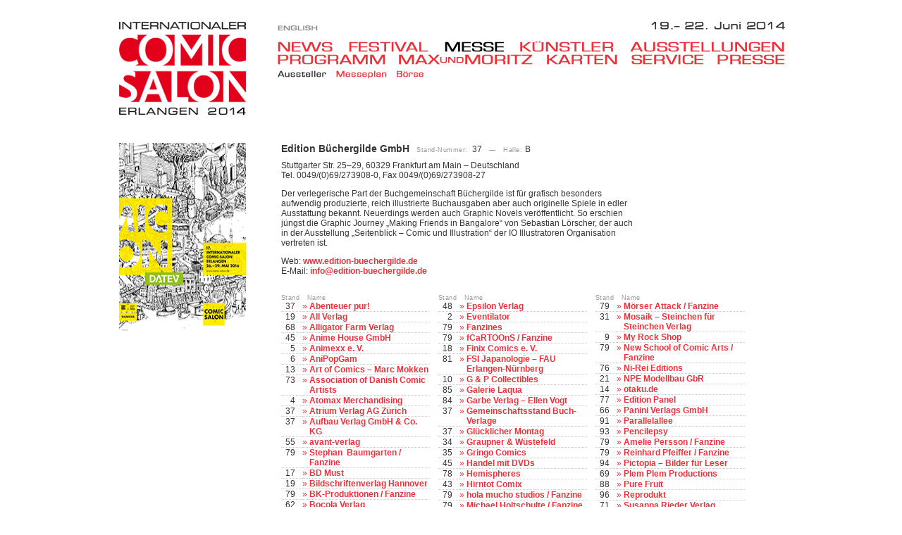

--- FILE ---
content_type: text/html
request_url: http://2014.comic-salon.de/archiv_index1454d3.html?FsID=22&MesseID=717&spr=1
body_size: 8184
content:

<head>
<title>Internationaler Comic-Salon Erlangen</title>
<meta http-equiv="Content-Type" content="text/html; charset=iso-8859-1">
<meta name="description" content="Internationaler Comic-Salon Erlangen Deutschland, Comic Messe, Comic Börse, Comic Zeichner, Comic Künstler, Comic Ausstellungen, Max und Moritz-Preis, Comic Festival, Rathaus Erlangen, Manga, Games World, Deutsch-Französisches Zeichnerseminar, Zeichnen, Zeichner"> 
<meta name="abstract" content="Alles rund um den internationalen Comic">
<meta http-equiv="language" content="de"> 
<meta name="distribution" content="europe, world">
<meta name="page-topic" content="comic, art, exhibitions, kunst, ausstellungen, festival">
<meta name="page-type" content="information, news, art, comic, kunst">
<meta name="audience" content="persons interested in comics, an comics interessierte personen">
<meta name="robots" content="all">
<meta name="robots" content="index">
<meta name="robots" content="follow">
<meta http-equiv="pragma" content="no-cache">
<meta name="revisit-after" content="30 days">
<meta name="author" content="Kultur- und Freizeitamt Erlangen">
<meta name="publisher" content="Kultur- und Freizeitamt Erlangen, Abteilung Bildende Kunst und Kulturelle Programme, Gebbertstraße 1,
91052 Erlangen Deutschland ,Tel. +49 (0) 9131 / 86-1408, Fax +49 (0) 9131 / 86-1411 , E-Mail: info@comic-salon.de">
<meta name="copyright" content="Kultur- und Freizeitamt Erlangen">
<meta name="reply-to" content="info@comic-salon.de">
<link href="2014/styles/salon.css" rel=stylesheet type="text/css" >
<style type="text/css">
</style>
<script type="text/JavaScript">
<!--
function MM_preloadImages() { //v3.0
  var d=document; if(d.images){ if(!d.MM_p) d.MM_p=new Array();
    var i,j=d.MM_p.length,a=MM_preloadImages.arguments; for(i=0; i<a.length; i++)
    if (a[i].indexOf("#")!=0){ d.MM_p[j]=new Image; d.MM_p[j++].src=a[i];}}
}

function MM_findObj(n, d) { //v4.01
  var p,i,x;  if(!d) d=document; if((p=n.indexOf("?"))>0&&parent.frames.length) {
    d=parent.frames[n.substring(p+1)].document; n=n.substring(0,p);}
  if(!(x=d[n])&&d.all) x=d.all[n]; for (i=0;!x&&i<d.forms.length;i++) x=d.forms[i][n];
  for(i=0;!x&&d.layers&&i<d.layers.length;i++) x=MM_findObj(n,d.layers[i].document);
  if(!x && d.getElementById) x=d.getElementById(n); return x;
}

function MM_nbGroup(event, grpName) { //v6.0
  var i,img,nbArr,args=MM_nbGroup.arguments;
  if (event == "init" && args.length > 2) {
    if ((img = MM_findObj(args[2])) != null && !img.MM_init) {
      img.MM_init = true; img.MM_up = args[3]; img.MM_dn = img.src;
      if ((nbArr = document[grpName]) == null) nbArr = document[grpName] = new Array();
      nbArr[nbArr.length] = img;
      for (i=4; i < args.length-1; i+=2) if ((img = MM_findObj(args[i])) != null) {
        if (!img.MM_up) img.MM_up = img.src;
        img.src = img.MM_dn = args[i+1];
        nbArr[nbArr.length] = img;
    } }
  } else if (event == "over") {
    document.MM_nbOver = nbArr = new Array();
    for (i=1; i < args.length-1; i+=3) if ((img = MM_findObj(args[i])) != null) {
      if (!img.MM_up) img.MM_up = img.src;
      img.src = (img.MM_dn && args[i+2]) ? args[i+2] : ((args[i+1])? args[i+1] : img.MM_up);
      nbArr[nbArr.length] = img;
    }
  } else if (event == "out" ) {
    for (i=0; i < document.MM_nbOver.length; i++) {
      img = document.MM_nbOver[i]; img.src = (img.MM_dn) ? img.MM_dn : img.MM_up; }
  } else if (event == "down") {
    nbArr = document[grpName];
    if (nbArr)
      for (i=0; i < nbArr.length; i++) { img=nbArr[i]; img.src = img.MM_up; img.MM_dn = 0; }
    document[grpName] = nbArr = new Array();
    for (i=2; i < args.length-1; i+=2) if ((img = MM_findObj(args[i])) != null) {
      if (!img.MM_up) img.MM_up = img.src;
      img.src = img.MM_dn = (args[i+1])? args[i+1] : img.MM_up;
      nbArr[nbArr.length] = img;
  } }
}
//-->
</script>
</head>

<body onLoad="MM_preloadImages('2014/pics/nav/02_.gif','2014/pics/nav/03_.gif','2014/pics/nav/04_.gif','2014/pics/nav/05_.gif','2014/pics/nav/06_.gif','2014/pics/nav/07_.gif','2014/pics/nav/08_.gif','2014/pics/nav/09_.gif','2014/pics/nav/10_.gif','2014/pics/nav/01_.gif','2014/pics/sidepics/01.jpg','2014/pics/sidepics/02.jpg','2014/pics/sidepics/03.jpg','2014/pics/sidepics/04.jpg','2014/pics/sidepics/05.jpg','2014/pics/sidepics/06.jpg','2014/pics/sidepics/07.jpg','2014/pics/sidepics/08.jpg','2014/pics/sidepics/09.jpg','2014/pics/sidepics/10.jpg') ;initLightbox()">


<table border="0" cellpadding="0" cellspacing="0" style="width:99%; height:99%;">
  <tr>
    <td align="center" valign="top" style="padding-top:10px;">
<table border="0" cellpadding="0" cellspacing="0" class="900x">
  <tr>
    <td valign="top" bgcolor="#FFFFFF" style="padding-top:20px;">
	<table border="0" align="center" cellpadding="0" cellspacing="0" bgcolor="#FFFFFF" id="home" style="width:950px; margin-left:20px;">
		<tr><td width="180" rowspan="3" valign="top"><a href="index51a8.html?FsID=0&amp;spr=1" target="_self"><img src="2014/pics/Logo_2014.gif" alt="15. Internationaler Comic-Salon Erlangen 2014" name="logo" width="180" height="133" border="0" id="logo" style="margin-bottom:20px;"></a></td>
		    <td height="14" colspan="2" valign="top" style="padding-left:45px;"><table width="720" border="0" cellpadding="0" cellspacing="0"><tr><td valign="bottom"><a href="archiv_index14bca1.html?FsID=22&amp;MesseID=717&amp;SigID=1&amp;spr=2" target="_self"><img src="2014/pics/nav/g_english.gif" alt="english Version" name="english" hspace="0" vspace="0" border="0"></a></td><td width="190" height="14" align="right" valign="top"><img src="2014/pics/vonbis_2014.gif" alt="vom 19.-22.Juni 2014" name="vonbis" style="margin-top:1px;" border="0" id="vonbis"></td></tr></table></td></tr>
		<tr><td height="44" valign="bottom" style="padding-left:45px;">
<table width="720" border="0" cellpadding="0" cellspacing="0" bgcolor="#FFFFFF" style="margin-bottom:3px;height:16px;"><tr><td height="17" valign="bottom"><a href="archiv_index149a99.html?FsID=1&amp;spr=1" target="_self" onclick="MM_nbGroup('down','group1','n_01','2014/pics/nav/01_.gif',1)" onmouseover="MM_nbGroup('over','n_01','2014/pics/nav/01_.gif','',1)" onmouseout="MM_nbGroup('out')"><img src="2014/pics/nav/01.gif" alt="News" name="n_01" border="0" id="n_01" style="margin-right:23px;"></a><a href="archiv_index144e52.html?FsID=11&amp;spr=1" target="_self" onclick="MM_nbGroup('down','group1','n_02','2014/pics/nav/02_.gif',1)" onmouseover="MM_nbGroup('over','n_02','2014/pics/nav/02_.gif','',1)" onmouseout="MM_nbGroup('out')"><img src="2014/pics/nav/02.gif" alt="Festival" name="n_02" border="0" id="n_02" style="margin-right:23px;"></a><a href="archiv_index146f5e.html?FsID=22&amp;spr=1" target="_self" onclick="MM_nbGroup('down','group1','n_03','2014/pics/nav/03_.gif',1)" onmouseover="MM_nbGroup('over','n_03','2014/pics/nav/03_.gif','',1)" onmouseout="MM_nbGroup('out')"><img src="2014/pics/nav/03_.gif" alt="Messe" name="n_03" border="0" id="n_03" style="margin-right:23px;"></a><a href="archiv_index14a4d7.html?FsID=30&amp;spr=1" target="_self" onclick="MM_nbGroup('down','group1','n_04','2014/pics/nav/04_.gif',1)" onmouseover="MM_nbGroup('over','n_04','2014/pics/nav/04_.gif','',1)" onmouseout="MM_nbGroup('out')"><img src="2014/pics/nav/04.gif" alt="K&uuml;nstler" name="n_04" border="0" id="n_04" style="margin-right:23px;"></a><a href="archiv_index14ec4c.html?FsID=40&amp;spr=1" target="_self" onclick="MM_nbGroup('down','group1','n_05','2014/pics/nav/05_.gif',1)" onmouseover="MM_nbGroup('over','n_05','2014/pics/nav/05_.gif','',1)" onmouseout="MM_nbGroup('out')"><img src="2014/pics/nav/05.gif" alt="Ausstellungen" name="n_05" border="0" id="n_05"></a>
</td></tr></table>
<table width="720" border="0" cellpadding="0" cellspacing="0" bgcolor="#FFFFFF" style="height:13px;"><tr><td height="13" valign="bottom"><a href="archiv_index14b9b7.html?FsID=52&amp;spr=1" target="_self" onclick="MM_nbGroup('down','group1','n_06','2014/pics/nav/06_.gif',1)" onmouseover="MM_nbGroup('over','n_06','2014/pics/nav/06_.gif','',1)" onmouseout="MM_nbGroup('out')"><img src="2014/pics/nav/06.gif" alt="Programm" name="n_06" border="0" id="n_06" style="margin-right:19px;"></a><a href="archiv_index148d1d.html?FsID=61&amp;spr=1" target="_self" onclick="MM_nbGroup('down','group1','n_07','2014/pics/nav/07_.gif',1)" onmouseover="MM_nbGroup('over','n_07','2014/pics/nav/07_.gif','',1)" onmouseout="MM_nbGroup('out')"><img src="2014/pics/nav/07.gif" alt="Max&amp;Moritz" name="n_07" border="0" id="n_07" style="margin-right:20px;"></a><a href="archiv_index146ee7.html?FsID=74&amp;spr=1" target="_self" onclick="MM_nbGroup('down','group1','n_08','2014/pics/nav/08_.gif',1)" onmouseover="MM_nbGroup('over','n_08','2014/pics/nav/08_.gif','',1)" onmouseout="MM_nbGroup('out')"><img src="2014/pics/nav/08.gif" alt="Karten" name="n_08" border="0" id="n_08" style="margin-right:20px;"></a><a href="archiv_index1481ff.html?FsID=81&amp;spr=1" target="_self" onclick="MM_nbGroup('down','group1','n_09','2014/pics/nav/09_.gif',1)" onmouseover="MM_nbGroup('over','n_09','2014/pics/nav/09_.gif','',1)" onmouseout="MM_nbGroup('out')"><img src="2014/pics/nav/09.gif" alt="Service" name="n_09" border="0" id="n_09" style="margin-right:20px;"></a><a href="archiv_index14ce75.html?FsID=91&amp;spr=1" target="_self" onclick="MM_nbGroup('down','group1','n_10','2014/pics/nav/10_.gif',1)" onmouseover="MM_nbGroup('over','n_10','2014/pics/nav/10_.gif','',1)" onmouseout="MM_nbGroup('out')"><img src="2014/pics/nav/10.gif" alt="Presse" name="n_10" border="0" id="n_10"></a></td></tr></table>
</td></tr>
		<tr><td height="85" valign="top" style="padding-top:8px;padding-left:45px">
	
<table border="0" cellpadding="0" cellspacing="0" class="sub">
<tr>
<td valign="top"><img src="2014/pics/nav/31_.gif" alt="Aussteller" name="_31"  border="0" /></td>
	<td valign="top"><a href="archiv_index143538.html?FsID=24&amp;spr=1" target="_self" onclick="MM_nbGroup('down','group1','_32','2014/pics/nav/32_.gif',1)" onmouseover="MM_nbGroup('over','_32','2014/pics/nav/32_.gif','',1)" onmouseout="MM_nbGroup('out')"><img src="2014/pics/nav/32.gif" alt="Messeplan" name="_32" border="0" /></a></td>
	<td valign="top"><a href="archiv_index147bc9.html?FsID=25&amp;spr=1" target="_self" onclick="MM_nbGroup('down','group1','_33','2014/pics/nav/33_.gif',1)" onmouseover="MM_nbGroup('over','_33','2014/pics/nav/33_.gif','',1)" onmouseout="MM_nbGroup('out')"><img src="2014/pics/nav/33.gif" alt="B&ouml;rse" name="_33" border="0" /></a></td>
<!--
<td width="48" valign="top"><img src="2014/pics/nav/34g.gif" alt="Aussteller-LogIn" name="_34" width="97" height="13" border="0" /></td> -->
</tr>
</table>
</td>
	  </tr>
      <tr><td colspan="3" style="padding-top:20px;">		
	
<table width="97%" border="0" cellpadding="0" cellspacing="0">
  <tr>
    <td width="180" rowspan="2" valign="top" class="c_left"><table width="100%" border="0" cellpadding="0" cellspacing="0"><tr><td valign="top">

<img src="daten/pics/sidepics/03.jpg" width="180" height="269">
</td></tr>
</table>

</td>
    <td valign="top" class="c_middle">
	
<!-- Detail DE -->
	
		<p><font class="titel"><b>Edition Büchergilde GmbH</b></font><font class="footer">&nbsp;&nbsp;&nbsp;Stand-Nummer:</font>&nbsp; 37<font class="footer">&nbsp;&nbsp;&nbsp;&#8212;&nbsp;&nbsp;&nbsp;Halle:&nbsp;</font>B&nbsp; <br /><br />Stuttgarter Str. 25–29, 60329 Frankfurt am Main – Deutschland<br>
Tel. 0049/(0)69/273908-0, Fax 0049/(0)69/273908-27&nbsp;</p>
		<p>Der verlegerische Part der Buchgemeinschaft Büchergilde ist für grafisch besonders aufwendig produzierte, reich illustrierte Buchausgaben aber auch originelle Spiele in edler Ausstattung bekannt. Neuerdings werden auch Graphic Novels veröffentlicht. So erschien jüngst die Graphic Journey „Making Friends in Bangalore“ von Sebastian Lörscher, der auch in der Ausstellung „Seitenblick – Comic und Illustration“ der IO Illustratoren Organisation vertreten ist. </p>Web:&nbsp;<a href="http://www.edition-buechergilde.de/" target="_blank">www.edition-buechergilde.de</a><br />E-Mail:&nbsp;<a href="mailto:info@edition-buechergilde.de">info@edition-buechergilde.de</a>
<!-- ENDE Detail DE -->
<!-- Detail EN -->	

<!-- ENDE Details EN -->	

<!-- ENDE Ausgabe TOP -->
	</td><td valign="top" class="c_right">&nbsp;</td>
  </tr>
  
  <tr>
    <td colspan="2" valign="top" class="c_double" style="pading-right:0px;"><p>&nbsp;</p>


<table width="97%" border="0" cellpadding="0" cellspacing="0">	
  <tr><td width="33%" valign="top" style="padding-left:0px;"><font class="footer">Stand&nbsp;&nbsp;&nbsp;Name</font></td>
  
  <td width="33%" valign="top" style="padding-left:0px;"><font class="footer">Stand&nbsp;&nbsp;&nbsp;Name</font></td><td width="33%" valign="top" style="padding-left:0px;"><font class="footer">Stand&nbsp;&nbsp;&nbsp;Name</font></td></tr>
  <tr><td width="33%" valign="top">
  
	  
<table width="95%" cellspacing="0" cellpadding="0"><tr><td width="20" align="right" valign="top" style="border-bottom:1px dotted #CCCCCC; padding-right:10px;"><font>37</font></td>

<td width="4" align="right" valign="top" style="border-bottom:1px dotted #CCCCCC;"><div align="right">

	<span style="color:EF3039;">&raquo;&nbsp;</span>
</div></td>

<td valign="top" style="border-bottom:1px dotted #CCCCCC;">
<a href="archiv_index146c8b.html?FsID=22&amp;MesseID=712&amp;spr=1" target="_self">
Abenteuer pur!</a>
</td></tr></table>	  
		  
<table width="95%" cellspacing="0" cellpadding="0"><tr><td width="20" align="right" valign="top" style="border-bottom:1px dotted #CCCCCC; padding-right:10px;"><font>19</font></td>

<td width="4" align="right" valign="top" style="border-bottom:1px dotted #CCCCCC;"><div align="right">

	<span style="color:EF3039;">&raquo;&nbsp;</span>
</div></td>

<td valign="top" style="border-bottom:1px dotted #CCCCCC;">
<a href="archiv_index140036.html?FsID=22&amp;MesseID=572&amp;spr=1" target="_self">
All Verlag</a>
</td></tr></table>	  
		  
<table width="95%" cellspacing="0" cellpadding="0"><tr><td width="20" align="right" valign="top" style="border-bottom:1px dotted #CCCCCC; padding-right:10px;"><font>68</font></td>

<td width="4" align="right" valign="top" style="border-bottom:1px dotted #CCCCCC;"><div align="right">

	<span style="color:EF3039;">&raquo;&nbsp;</span>
</div></td>

<td valign="top" style="border-bottom:1px dotted #CCCCCC;">
<a href="archiv_index14e8fa.html?FsID=22&amp;MesseID=573&amp;spr=1" target="_self">
Alligator Farm Verlag</a>
</td></tr></table>	  
		  
<table width="95%" cellspacing="0" cellpadding="0"><tr><td width="20" align="right" valign="top" style="border-bottom:1px dotted #CCCCCC; padding-right:10px;"><font>45</font></td>

<td width="4" align="right" valign="top" style="border-bottom:1px dotted #CCCCCC;"><div align="right">

	<span style="color:EF3039;">&raquo;&nbsp;</span>
</div></td>

<td valign="top" style="border-bottom:1px dotted #CCCCCC;">
<a href="archiv_index142e62.html?FsID=22&amp;MesseID=574&amp;spr=1" target="_self">
Anime House GmbH</a>
</td></tr></table>	  
		  
<table width="95%" cellspacing="0" cellpadding="0"><tr><td width="20" align="right" valign="top" style="border-bottom:1px dotted #CCCCCC; padding-right:10px;"><font>5</font></td>

<td width="4" align="right" valign="top" style="border-bottom:1px dotted #CCCCCC;"><div align="right">

	<span style="color:EF3039;">&raquo;&nbsp;</span>
</div></td>

<td valign="top" style="border-bottom:1px dotted #CCCCCC;">
<a href="archiv_index14aa89.html?FsID=22&amp;MesseID=575&amp;spr=1" target="_self">
Animexx e. V.</a>
</td></tr></table>	  
		  
<table width="95%" cellspacing="0" cellpadding="0"><tr><td width="20" align="right" valign="top" style="border-bottom:1px dotted #CCCCCC; padding-right:10px;"><font>6</font></td>

<td width="4" align="right" valign="top" style="border-bottom:1px dotted #CCCCCC;"><div align="right">

	<span style="color:EF3039;">&raquo;&nbsp;</span>
</div></td>

<td valign="top" style="border-bottom:1px dotted #CCCCCC;">
<a href="archiv_index145b46.html?FsID=22&amp;MesseID=576&amp;spr=1" target="_self">
AniPopGam</a>
</td></tr></table>	  
		  
<table width="95%" cellspacing="0" cellpadding="0"><tr><td width="20" align="right" valign="top" style="border-bottom:1px dotted #CCCCCC; padding-right:10px;"><font>13</font></td>

<td width="4" align="right" valign="top" style="border-bottom:1px dotted #CCCCCC;"><div align="right">

	<span style="color:EF3039;">&raquo;&nbsp;</span>
</div></td>

<td valign="top" style="border-bottom:1px dotted #CCCCCC;">
<a href="archiv_index14a4b1.html?FsID=22&amp;MesseID=577&amp;spr=1" target="_self">
Art of Comics – Marc Mokken</a>
</td></tr></table>	  
		  
<table width="95%" cellspacing="0" cellpadding="0"><tr><td width="20" align="right" valign="top" style="border-bottom:1px dotted #CCCCCC; padding-right:10px;"><font>73</font></td>

<td width="4" align="right" valign="top" style="border-bottom:1px dotted #CCCCCC;"><div align="right">

	<span style="color:EF3039;">&raquo;&nbsp;</span>
</div></td>

<td valign="top" style="border-bottom:1px dotted #CCCCCC;">
<a href="archiv_index14c9a0.html?FsID=22&amp;MesseID=578&amp;spr=1" target="_self">
Association of Danish Comic Artists</a>
</td></tr></table>	  
		  
<table width="95%" cellspacing="0" cellpadding="0"><tr><td width="20" align="right" valign="top" style="border-bottom:1px dotted #CCCCCC; padding-right:10px;"><font>4</font></td>

<td width="4" align="right" valign="top" style="border-bottom:1px dotted #CCCCCC;"><div align="right">

	<span style="color:EF3039;">&raquo;&nbsp;</span>
</div></td>

<td valign="top" style="border-bottom:1px dotted #CCCCCC;">
<a href="archiv_index14260d.html?FsID=22&amp;MesseID=579&amp;spr=1" target="_self">
Atomax Merchandising</a>
</td></tr></table>	  
		  
<table width="95%" cellspacing="0" cellpadding="0"><tr><td width="20" align="right" valign="top" style="border-bottom:1px dotted #CCCCCC; padding-right:10px;"><font>37</font></td>

<td width="4" align="right" valign="top" style="border-bottom:1px dotted #CCCCCC;"><div align="right">

	<span style="color:EF3039;">&raquo;&nbsp;</span>
</div></td>

<td valign="top" style="border-bottom:1px dotted #CCCCCC;">
<a href="archiv_index14cc6b.html?FsID=22&amp;MesseID=713&amp;spr=1" target="_self">
Atrium Verlag AG Zürich</a>
</td></tr></table>	  
		  
<table width="95%" cellspacing="0" cellpadding="0"><tr><td width="20" align="right" valign="top" style="border-bottom:1px dotted #CCCCCC; padding-right:10px;"><font>37</font></td>

<td width="4" align="right" valign="top" style="border-bottom:1px dotted #CCCCCC;"><div align="right">

	<span style="color:EF3039;">&raquo;&nbsp;</span>
</div></td>

<td valign="top" style="border-bottom:1px dotted #CCCCCC;">
<a href="archiv_index14fb87.html?FsID=22&amp;MesseID=714&amp;spr=1" target="_self">
Aufbau Verlag GmbH & Co. KG </a>
</td></tr></table>	  
		  
<table width="95%" cellspacing="0" cellpadding="0"><tr><td width="20" align="right" valign="top" style="border-bottom:1px dotted #CCCCCC; padding-right:10px;"><font>55</font></td>

<td width="4" align="right" valign="top" style="border-bottom:1px dotted #CCCCCC;"><div align="right">

	<span style="color:EF3039;">&raquo;&nbsp;</span>
</div></td>

<td valign="top" style="border-bottom:1px dotted #CCCCCC;">
<a href="archiv_index14853b.html?FsID=22&amp;MesseID=580&amp;spr=1" target="_self">
avant-verlag</a>
</td></tr></table>	  
		  
<table width="95%" cellspacing="0" cellpadding="0"><tr><td width="20" align="right" valign="top" style="border-bottom:1px dotted #CCCCCC; padding-right:10px;"><font>79</font></td>

<td width="4" align="right" valign="top" style="border-bottom:1px dotted #CCCCCC;"><div align="right">

	<span style="color:EF3039;">&raquo;&nbsp;</span>
</div></td>

<td valign="top" style="border-bottom:1px dotted #CCCCCC;">
<a href="archiv_index14a4f0.html?FsID=22&amp;MesseID=581&amp;spr=1" target="_self">
Stephan&nbsp;
Baumgarten / Fanzine</a>
</td></tr></table>	  
		  
<table width="95%" cellspacing="0" cellpadding="0"><tr><td width="20" align="right" valign="top" style="border-bottom:1px dotted #CCCCCC; padding-right:10px;"><font>17</font></td>

<td width="4" align="right" valign="top" style="border-bottom:1px dotted #CCCCCC;"><div align="right">

	<span style="color:EF3039;">&raquo;&nbsp;</span>
</div></td>

<td valign="top" style="border-bottom:1px dotted #CCCCCC;">
<a href="archiv_index14b3a9.html?FsID=22&amp;MesseID=582&amp;spr=1" target="_self">
BD Must</a>
</td></tr></table>	  
		  
<table width="95%" cellspacing="0" cellpadding="0"><tr><td width="20" align="right" valign="top" style="border-bottom:1px dotted #CCCCCC; padding-right:10px;"><font>19</font></td>

<td width="4" align="right" valign="top" style="border-bottom:1px dotted #CCCCCC;"><div align="right">

	<span style="color:EF3039;">&raquo;&nbsp;</span>
</div></td>

<td valign="top" style="border-bottom:1px dotted #CCCCCC;">
<a href="archiv_index143592.html?FsID=22&amp;MesseID=583&amp;spr=1" target="_self">
Bildschriftenverlag Hannover</a>
</td></tr></table>	  
		  
<table width="95%" cellspacing="0" cellpadding="0"><tr><td width="20" align="right" valign="top" style="border-bottom:1px dotted #CCCCCC; padding-right:10px;"><font>79</font></td>

<td width="4" align="right" valign="top" style="border-bottom:1px dotted #CCCCCC;"><div align="right">

	<span style="color:EF3039;">&raquo;&nbsp;</span>
</div></td>

<td valign="top" style="border-bottom:1px dotted #CCCCCC;">
<a href="archiv_index146ec7.html?FsID=22&amp;MesseID=584&amp;spr=1" target="_self">
BK-Produktionen / Fanzine</a>
</td></tr></table>	  
		  
<table width="95%" cellspacing="0" cellpadding="0"><tr><td width="20" align="right" valign="top" style="border-bottom:1px dotted #CCCCCC; padding-right:10px;"><font>62</font></td>

<td width="4" align="right" valign="top" style="border-bottom:1px dotted #CCCCCC;"><div align="right">

	<span style="color:EF3039;">&raquo;&nbsp;</span>
</div></td>

<td valign="top" style="border-bottom:1px dotted #CCCCCC;">
<a href="archiv_index14848b.html?FsID=22&amp;MesseID=585&amp;spr=1" target="_self">
Bocola Verlag</a>
</td></tr></table>	  
		  
<table width="95%" cellspacing="0" cellpadding="0"><tr><td width="20" align="right" valign="top" style="border-bottom:1px dotted #CCCCCC; padding-right:10px;"><font>22</font></td>

<td width="4" align="right" valign="top" style="border-bottom:1px dotted #CCCCCC;"><div align="right">

	<span style="color:EF3039;">&raquo;&nbsp;</span>
</div></td>

<td valign="top" style="border-bottom:1px dotted #CCCCCC;">
<a href="archiv_index14e0f1.html?FsID=22&amp;MesseID=586&amp;spr=1" target="_self">
boesner GmbH</a>
</td></tr></table>	  
		  
<table width="95%" cellspacing="0" cellpadding="0"><tr><td width="20" align="right" valign="top" style="border-bottom:1px dotted #CCCCCC; padding-right:10px;"><font>80</font></td>

<td width="4" align="right" valign="top" style="border-bottom:1px dotted #CCCCCC;"><div align="right">

	<span style="color:EF3039;">&raquo;&nbsp;</span>
</div></td>

<td valign="top" style="border-bottom:1px dotted #CCCCCC;">
<a href="archiv_index14d40a.html?FsID=22&amp;MesseID=710&amp;spr=1" target="_self">
Buddelfisch Comics</a>
</td></tr></table>	  
		  
<table width="95%" cellspacing="0" cellpadding="0"><tr><td width="20" align="right" valign="top" style="border-bottom:1px dotted #CCCCCC; padding-right:10px;"><font>19</font></td>

<td width="4" align="right" valign="top" style="border-bottom:1px dotted #CCCCCC;"><div align="right">

	<span style="color:EF3039;">&raquo;&nbsp;</span>
</div></td>

<td valign="top" style="border-bottom:1px dotted #CCCCCC;">
<a href="archiv_index14c0d7.html?FsID=22&amp;MesseID=587&amp;spr=1" target="_self">
Bunte Dimensionen</a>
</td></tr></table>	  
		  
<table width="95%" cellspacing="0" cellpadding="0"><tr><td width="20" align="right" valign="top" style="border-bottom:1px dotted #CCCCCC; padding-right:10px;"><font>50</font></td>

<td width="4" align="right" valign="top" style="border-bottom:1px dotted #CCCCCC;"><div align="right">

	<span style="color:EF3039;">&raquo;&nbsp;</span>
</div></td>

<td valign="top" style="border-bottom:1px dotted #CCCCCC;">
<a href="archiv_index14ac2a.html?FsID=22&amp;MesseID=589&amp;spr=1" target="_self">
Carlsen Verlag GmbH</a>
</td></tr></table>	  
		  
<table width="95%" cellspacing="0" cellpadding="0"><tr><td width="20" align="right" valign="top" style="border-bottom:1px dotted #CCCCCC; padding-right:10px;"><font>79</font></td>

<td width="4" align="right" valign="top" style="border-bottom:1px dotted #CCCCCC;"><div align="right">

	<span style="color:EF3039;">&raquo;&nbsp;</span>
</div></td>

<td valign="top" style="border-bottom:1px dotted #CCCCCC;">
<a href="archiv_index14aa82.html?FsID=22&amp;MesseID=590&amp;spr=1" target="_self">
Wen-Cheng&nbsp;
Chen / Fanzine</a>
</td></tr></table>	  
		  
<table width="95%" cellspacing="0" cellpadding="0"><tr><td width="20" align="right" valign="top" style="border-bottom:1px dotted #CCCCCC; padding-right:10px;"><font>80</font></td>

<td width="4" align="right" valign="top" style="border-bottom:1px dotted #CCCCCC;"><div align="right">

	<span style="color:EF3039;">&raquo;&nbsp;</span>
</div></td>

<td valign="top" style="border-bottom:1px dotted #CCCCCC;">
<a href="archiv_index14ffcc.html?FsID=22&amp;MesseID=591&amp;spr=1" target="_self">
Comic Solidarity</a>
</td></tr></table>	  
		  
<table width="95%" cellspacing="0" cellpadding="0"><tr><td width="20" align="right" valign="top" style="border-bottom:1px dotted #CCCCCC; padding-right:10px;"><font>41</font></td>

<td width="4" align="right" valign="top" style="border-bottom:1px dotted #CCCCCC;"><div align="right">

	<span style="color:EF3039;">&raquo;&nbsp;</span>
</div></td>

<td valign="top" style="border-bottom:1px dotted #CCCCCC;">
<a href="archiv_index14ea80.html?FsID=22&amp;MesseID=593&amp;spr=1" target="_self">
Comicaze e. V.</a>
</td></tr></table>	  
		  
<table width="95%" cellspacing="0" cellpadding="0"><tr><td width="20" align="right" valign="top" style="border-bottom:1px dotted #CCCCCC; padding-right:10px;"><font>24</font></td>

<td width="4" align="right" valign="top" style="border-bottom:1px dotted #CCCCCC;"><div align="right">

	<span style="color:EF3039;">&raquo;&nbsp;</span>
</div></td>

<td valign="top" style="border-bottom:1px dotted #CCCCCC;">
<a href="archiv_index149e36.html?FsID=22&amp;MesseID=594&amp;spr=1" target="_self">
Comicfestival München</a>
</td></tr></table>	  
		  
<table width="95%" cellspacing="0" cellpadding="0"><tr><td width="20" align="right" valign="top" style="border-bottom:1px dotted #CCCCCC; padding-right:10px;"><font>33</font></td>

<td width="4" align="right" valign="top" style="border-bottom:1px dotted #CCCCCC;"><div align="right">

	<span style="color:EF3039;">&raquo;&nbsp;</span>
</div></td>

<td valign="top" style="border-bottom:1px dotted #CCCCCC;">
<a href="archiv_index149dd1.html?FsID=22&amp;MesseID=595&amp;spr=1" target="_self">
Comicgate</a>
</td></tr></table>	  
		  
<table width="95%" cellspacing="0" cellpadding="0"><tr><td width="20" align="right" valign="top" style="border-bottom:1px dotted #CCCCCC; padding-right:10px;"><font>52</font></td>

<td width="4" align="right" valign="top" style="border-bottom:1px dotted #CCCCCC;"><div align="right">

	<span style="color:EF3039;">&raquo;&nbsp;</span>
</div></td>

<td valign="top" style="border-bottom:1px dotted #CCCCCC;">
<a href="archiv_index14c0d3.html?FsID=22&amp;MesseID=596&amp;spr=1" target="_self">
Der&nbsp;
Comic-Laden</a>
</td></tr></table>	  
		  
<table width="95%" cellspacing="0" cellpadding="0"><tr><td width="20" align="right" valign="top" style="border-bottom:1px dotted #CCCCCC; padding-right:10px;"><font>53</font></td>

<td width="4" align="right" valign="top" style="border-bottom:1px dotted #CCCCCC;"><div align="right">

	<span style="color:EF3039;">&raquo;&nbsp;</span>
</div></td>

<td valign="top" style="border-bottom:1px dotted #CCCCCC;">
<a href="archiv_index14f46b.html?FsID=22&amp;MesseID=597&amp;spr=1" target="_self">
comicplus+ / comic.de</a>
</td></tr></table>	  
		  
<table width="95%" cellspacing="0" cellpadding="0"><tr><td width="20" align="right" valign="top" style="border-bottom:1px dotted #CCCCCC; padding-right:10px;"><font>7</font></td>

<td width="4" align="right" valign="top" style="border-bottom:1px dotted #CCCCCC;"><div align="right">

	<span style="color:EF3039;">&raquo;&nbsp;</span>
</div></td>

<td valign="top" style="border-bottom:1px dotted #CCCCCC;">
<a href="archiv_index147a36.html?FsID=22&amp;MesseID=598&amp;spr=1" target="_self">
Comics alt + neu – Racing.Rainer</a>
</td></tr></table>	  
		  
<table width="95%" cellspacing="0" cellpadding="0"><tr><td width="20" align="right" valign="top" style="border-bottom:1px dotted #CCCCCC; padding-right:10px;"><font>37</font></td>

<td width="4" align="right" valign="top" style="border-bottom:1px dotted #CCCCCC;"><div align="right">

	<span style="color:EF3039;">&raquo;&nbsp;</span>
</div></td>

<td valign="top" style="border-bottom:1px dotted #CCCCCC;">
<a href="archiv_index14c5e6.html?FsID=22&amp;MesseID=599&amp;spr=1" target="_self">
Comics-etc. – Verlag becker-illustrators</a>
</td></tr></table>	  
		  
<table width="95%" cellspacing="0" cellpadding="0"><tr><td width="20" align="right" valign="top" style="border-bottom:1px dotted #CCCCCC; padding-right:10px;"><font>44</font></td>

<td width="4" align="right" valign="top" style="border-bottom:1px dotted #CCCCCC;"><div align="right">

	<span style="color:EF3039;">&raquo;&nbsp;</span>
</div></td>

<td valign="top" style="border-bottom:1px dotted #CCCCCC;">
<a href="archiv_index14b67d.html?FsID=22&amp;MesseID=600&amp;spr=1" target="_self">
Comicwerk</a>
</td></tr></table>	  
		  
<table width="95%" cellspacing="0" cellpadding="0"><tr><td width="20" align="right" valign="top" style="border-bottom:1px dotted #CCCCCC; padding-right:10px;"><font>15</font></td>

<td width="4" align="right" valign="top" style="border-bottom:1px dotted #CCCCCC;"><div align="right">

	<span style="color:EF3039;">&raquo;&nbsp;</span>
</div></td>

<td valign="top" style="border-bottom:1px dotted #CCCCCC;">
<a href="archiv_index1481d2.html?FsID=22&amp;MesseID=601&amp;spr=1" target="_self">
Der&nbsp;
Comicwurm</a>
</td></tr></table>	  
		  
<table width="95%" cellspacing="0" cellpadding="0"><tr><td width="20" align="right" valign="top" style="border-bottom:1px dotted #CCCCCC; padding-right:10px;"><font>72</font></td>

<td width="4" align="right" valign="top" style="border-bottom:1px dotted #CCCCCC;"><div align="right">

	<span style="color:EF3039;">&raquo;&nbsp;</span>
</div></td>

<td valign="top" style="border-bottom:1px dotted #CCCCCC;">
<a href="archiv_index1451d6.html?FsID=22&amp;MesseID=602&amp;spr=1" target="_self">
Coustoon</a>
</td></tr></table>	  
		  
<table width="95%" cellspacing="0" cellpadding="0"><tr><td width="20" align="right" valign="top" style="border-bottom:1px dotted #CCCCCC; padding-right:10px;"><font>82</font></td>

<td width="4" align="right" valign="top" style="border-bottom:1px dotted #CCCCCC;"><div align="right">

	<span style="color:EF3039;">&raquo;&nbsp;</span>
</div></td>

<td valign="top" style="border-bottom:1px dotted #CCCCCC;">
<a href="archiv_index145289.html?FsID=22&amp;MesseID=603&amp;spr=1" target="_self">
Creaturi</a>
</td></tr></table>	  
		  
<table width="95%" cellspacing="0" cellpadding="0"><tr><td width="20" align="right" valign="top" style="border-bottom:1px dotted #CCCCCC; padding-right:10px;"><font>67</font></td>

<td width="4" align="right" valign="top" style="border-bottom:1px dotted #CCCCCC;"><div align="right">

	<span style="color:EF3039;">&raquo;&nbsp;</span>
</div></td>

<td valign="top" style="border-bottom:1px dotted #CCCCCC;">
<a href="archiv_index1403db.html?FsID=22&amp;MesseID=604&amp;spr=1" target="_self">
Cross Cult</a>
</td></tr></table>	  
		  
<table width="95%" cellspacing="0" cellpadding="0"><tr><td width="20" align="right" valign="top" style="border-bottom:1px dotted #CCCCCC; padding-right:10px;"><font>37</font></td>

<td width="4" align="right" valign="top" style="border-bottom:1px dotted #CCCCCC;"><div align="right">

	<span style="color:EF3039;">&raquo;&nbsp;</span>
</div></td>

<td valign="top" style="border-bottom:1px dotted #CCCCCC;">
<a href="archiv_index148a5c.html?FsID=22&amp;MesseID=715&amp;spr=1" target="_self">
Cursed Verlag</a>
</td></tr></table>	  
		  
<table width="95%" cellspacing="0" cellpadding="0"><tr><td width="20" align="right" valign="top" style="border-bottom:1px dotted #CCCCCC; padding-right:10px;"><font>83</font></td>

<td width="4" align="right" valign="top" style="border-bottom:1px dotted #CCCCCC;"><div align="right">

	<span style="color:EF3039;">&raquo;&nbsp;</span>
</div></td>

<td valign="top" style="border-bottom:1px dotted #CCCCCC;">
<a href="archiv_index148fdc.html?FsID=22&amp;MesseID=605&amp;spr=1" target="_self">
dani books</a>
</td></tr></table>	  
		  
<table width="95%" cellspacing="0" cellpadding="0"><tr><td width="20" align="right" valign="top" style="border-bottom:1px dotted #CCCCCC; padding-right:10px;"><font>25</font></td>

<td width="4" align="right" valign="top" style="border-bottom:1px dotted #CCCCCC;"><div align="right">

	<span style="color:EF3039;">&raquo;&nbsp;</span>
</div></td>

<td valign="top" style="border-bottom:1px dotted #CCCCCC;">
<a href="archiv_index1442c7.html?FsID=22&amp;MesseID=606&amp;spr=1" target="_self">
Delfinium Prints</a>
</td></tr></table>	  
		  
<table width="95%" cellspacing="0" cellpadding="0"><tr><td width="20" align="right" valign="top" style="border-bottom:1px dotted #CCCCCC; padding-right:10px;"><font>1</font></td>

<td width="4" align="right" valign="top" style="border-bottom:1px dotted #CCCCCC;"><div align="right">

	<span style="color:EF3039;">&raquo;&nbsp;</span>
</div></td>

<td valign="top" style="border-bottom:1px dotted #CCCCCC;">
<a href="archiv_index1451bc.html?FsID=22&amp;MesseID=607&amp;spr=1" target="_self">
deutsch-französisches Institut Erlangen dFi</a>
</td></tr></table>	  
		  
<table width="95%" cellspacing="0" cellpadding="0"><tr><td width="20" align="right" valign="top" style="border-bottom:1px dotted #CCCCCC; padding-right:10px;"><font>37</font></td>

<td width="4" align="right" valign="top" style="border-bottom:1px dotted #CCCCCC;"><div align="right">

	<span style="color:EF3039;">&raquo;&nbsp;</span>
</div></td>

<td valign="top" style="border-bottom:1px dotted #CCCCCC;">
<a href="archiv_index1466f7.html?FsID=22&amp;MesseID=716&amp;spr=1" target="_self">
Dressler Verlag GmbH</a>
</td></tr></table>	  
		  
<table width="95%" cellspacing="0" cellpadding="0"><tr><td width="20" align="right" valign="top" style="border-bottom:1px dotted #CCCCCC; padding-right:10px;"><font>4</font></td>

<td width="4" align="right" valign="top" style="border-bottom:1px dotted #CCCCCC;"><div align="right">

	<span style="color:EF3039;">&raquo;&nbsp;</span>
</div></td>

<td valign="top" style="border-bottom:1px dotted #CCCCCC;">
<a href="archiv_index14b303.html?FsID=22&amp;MesseID=608&amp;spr=1" target="_self">
Edition 52</a>
</td></tr></table>	  
		  
<table width="95%" cellspacing="0" cellpadding="0"><tr><td width="20" align="right" valign="top" style="border-bottom:1px dotted #CCCCCC; padding-right:10px;"><font>56</font></td>

<td width="4" align="right" valign="top" style="border-bottom:1px dotted #CCCCCC;"><div align="right">

	<span style="color:EF3039;">&raquo;&nbsp;</span>
</div></td>

<td valign="top" style="border-bottom:1px dotted #CCCCCC;">
<a href="archiv_index14089c.html?FsID=22&amp;MesseID=609&amp;spr=1" target="_self">
Edition Alfons</a>
</td></tr></table>	  
		  
<table width="95%" cellspacing="0" cellpadding="0"><tr><td width="20" align="right" valign="top" style="border-bottom:1px dotted #CCCCCC; padding-right:10px;"><font>37</font></td>

<td width="4" align="right" valign="top" style="border-bottom:1px dotted #CCCCCC;"><div align="right">
				     &nbsp;&nbsp;&nbsp;
</div></td>

<td valign="top" style="border-bottom:1px dotted #CCCCCC;">
<font><b>
Edition Büchergilde GmbH</b></font>
</td></tr></table>	  
		  
<table width="95%" cellspacing="0" cellpadding="0"><tr><td width="20" align="right" valign="top" style="border-bottom:1px dotted #CCCCCC; padding-right:10px;"><font>95</font></td>

<td width="4" align="right" valign="top" style="border-bottom:1px dotted #CCCCCC;"><div align="right">

	<span style="color:EF3039;">&raquo;&nbsp;</span>
</div></td>

<td valign="top" style="border-bottom:1px dotted #CCCCCC;">
<a href="archiv_index14b126.html?FsID=22&amp;MesseID=610&amp;spr=1" target="_self">
Edition Moderne</a>
</td></tr></table>	  
		  
<table width="95%" cellspacing="0" cellpadding="0"><tr><td width="20" align="right" valign="top" style="border-bottom:1px dotted #CCCCCC; padding-right:10px;"><font>30</font></td>

<td width="4" align="right" valign="top" style="border-bottom:1px dotted #CCCCCC;"><div align="right">

	<span style="color:EF3039;">&raquo;&nbsp;</span>
</div></td>

<td valign="top" style="border-bottom:1px dotted #CCCCCC;">
<a href="archiv_index14b915.html?FsID=22&amp;MesseID=611&amp;spr=1" target="_self">
Egmont Comic Collection ECC</a>
</td></tr></table>	  
		  
<table width="95%" cellspacing="0" cellpadding="0"><tr><td width="20" align="right" valign="top" style="border-bottom:1px dotted #CCCCCC; padding-right:10px;"><font>30</font></td>

<td width="4" align="right" valign="top" style="border-bottom:1px dotted #CCCCCC;"><div align="right">

	<span style="color:EF3039;">&raquo;&nbsp;</span>
</div></td>

<td valign="top" style="border-bottom:1px dotted #CCCCCC;">
<a href="archiv_index146fb9.html?FsID=22&amp;MesseID=612&amp;spr=1" target="_self">
Egmont Graphic Novel</a>
</td></tr></table>	  
		  
<table width="95%" cellspacing="0" cellpadding="0"><tr><td width="20" align="right" valign="top" style="border-bottom:1px dotted #CCCCCC; padding-right:10px;"><font>39</font></td>

<td width="4" align="right" valign="top" style="border-bottom:1px dotted #CCCCCC;"><div align="right">

	<span style="color:EF3039;">&raquo;&nbsp;</span>
</div></td>

<td valign="top" style="border-bottom:1px dotted #CCCCCC;">
<a href="archiv_index14c6aa.html?FsID=22&amp;MesseID=697&amp;spr=1" target="_self">
Engel's Universe / Kolja</a>
</td></tr></table>	  
	

	</td>
    <td width="33%" valign="top">
	  
      <table width="95%" cellspacing="0" cellpadding="0">
        <tr><td width="20" align="right" valign="top" style="border-bottom:1px dotted #CCCCCC; padding-right:10px;"><font>48</font></td>
		<td width="4" align="right" valign="top" style="border-bottom:1px dotted #CCCCCC;"><div align="right"><span style="color:EF3039;">&raquo;&nbsp;</span></div></td><td valign="top"  style="border-bottom:1px dotted #CCCCCC"><a href="archiv_index14803a.html?FsID=22&amp;MesseID=613&amp;spr=1" target="_self">Epsilon Verlag</a></td></tr>
      </table> 
      	  
      <table width="95%" cellspacing="0" cellpadding="0">
        <tr><td width="20" align="right" valign="top" style="border-bottom:1px dotted #CCCCCC; padding-right:10px;"><font>2</font></td>
		<td width="4" align="right" valign="top" style="border-bottom:1px dotted #CCCCCC;"><div align="right"><span style="color:EF3039;">&raquo;&nbsp;</span></div></td><td valign="top"  style="border-bottom:1px dotted #CCCCCC"><a href="archiv_index14994f.html?FsID=22&amp;MesseID=614&amp;spr=1" target="_self">Eventilator</a></td></tr>
      </table> 
      	  
      <table width="95%" cellspacing="0" cellpadding="0">
        <tr><td width="20" align="right" valign="top" style="border-bottom:1px dotted #CCCCCC; padding-right:10px;"><font>79</font></td>
		<td width="4" align="right" valign="top" style="border-bottom:1px dotted #CCCCCC;"><div align="right"><span style="color:EF3039;">&raquo;&nbsp;</span></div></td><td valign="top"  style="border-bottom:1px dotted #CCCCCC"><a href="archiv_index14df59.html?FsID=22&amp;MesseID=615&amp;spr=1" target="_self">Fanzines</a></td></tr>
      </table> 
      	  
      <table width="95%" cellspacing="0" cellpadding="0">
        <tr><td width="20" align="right" valign="top" style="border-bottom:1px dotted #CCCCCC; padding-right:10px;"><font>79</font></td>
		<td width="4" align="right" valign="top" style="border-bottom:1px dotted #CCCCCC;"><div align="right"><span style="color:EF3039;">&raquo;&nbsp;</span></div></td><td valign="top"  style="border-bottom:1px dotted #CCCCCC"><a href="archiv_index14ae03.html?FsID=22&amp;MesseID=616&amp;spr=1" target="_self">fCaRTOOnS / Fanzine</a></td></tr>
      </table> 
      	  
      <table width="95%" cellspacing="0" cellpadding="0">
        <tr><td width="20" align="right" valign="top" style="border-bottom:1px dotted #CCCCCC; padding-right:10px;"><font>18</font></td>
		<td width="4" align="right" valign="top" style="border-bottom:1px dotted #CCCCCC;"><div align="right"><span style="color:EF3039;">&raquo;&nbsp;</span></div></td><td valign="top"  style="border-bottom:1px dotted #CCCCCC"><a href="archiv_index14a86f.html?FsID=22&amp;MesseID=617&amp;spr=1" target="_self">Finix Comics e. V.</a></td></tr>
      </table> 
      	  
      <table width="95%" cellspacing="0" cellpadding="0">
        <tr><td width="20" align="right" valign="top" style="border-bottom:1px dotted #CCCCCC; padding-right:10px;"><font>81</font></td>
		<td width="4" align="right" valign="top" style="border-bottom:1px dotted #CCCCCC;"><div align="right"><span style="color:EF3039;">&raquo;&nbsp;</span></div></td><td valign="top"  style="border-bottom:1px dotted #CCCCCC"><a href="archiv_index1449a9.html?FsID=22&amp;MesseID=698&amp;spr=1" target="_self">FSI Japanologie – FAU Erlangen-Nürnberg</a></td></tr>
      </table> 
      	  
      <table width="95%" cellspacing="0" cellpadding="0">
        <tr><td width="20" align="right" valign="top" style="border-bottom:1px dotted #CCCCCC; padding-right:10px;"><font>10</font></td>
		<td width="4" align="right" valign="top" style="border-bottom:1px dotted #CCCCCC;"><div align="right"><span style="color:EF3039;">&raquo;&nbsp;</span></div></td><td valign="top"  style="border-bottom:1px dotted #CCCCCC"><a href="archiv_index14ea18.html?FsID=22&amp;MesseID=618&amp;spr=1" target="_self">G & P Collectibles</a></td></tr>
      </table> 
      	  
      <table width="95%" cellspacing="0" cellpadding="0">
        <tr><td width="20" align="right" valign="top" style="border-bottom:1px dotted #CCCCCC; padding-right:10px;"><font>85</font></td>
		<td width="4" align="right" valign="top" style="border-bottom:1px dotted #CCCCCC;"><div align="right"><span style="color:EF3039;">&raquo;&nbsp;</span></div></td><td valign="top"  style="border-bottom:1px dotted #CCCCCC"><a href="archiv_index14c42a.html?FsID=22&amp;MesseID=701&amp;spr=1" target="_self">Galerie Laqua</a></td></tr>
      </table> 
      	  
      <table width="95%" cellspacing="0" cellpadding="0">
        <tr><td width="20" align="right" valign="top" style="border-bottom:1px dotted #CCCCCC; padding-right:10px;"><font>84</font></td>
		<td width="4" align="right" valign="top" style="border-bottom:1px dotted #CCCCCC;"><div align="right"><span style="color:EF3039;">&raquo;&nbsp;</span></div></td><td valign="top"  style="border-bottom:1px dotted #CCCCCC"><a href="archiv_index14d6c9.html?FsID=22&amp;MesseID=619&amp;spr=1" target="_self">Garbe Verlag – Ellen Vogt</a></td></tr>
      </table> 
      	  
      <table width="95%" cellspacing="0" cellpadding="0">
        <tr><td width="20" align="right" valign="top" style="border-bottom:1px dotted #CCCCCC; padding-right:10px;"><font>37</font></td>
		<td width="4" align="right" valign="top" style="border-bottom:1px dotted #CCCCCC;"><div align="right"><span style="color:EF3039;">&raquo;&nbsp;</span></div></td><td valign="top"  style="border-bottom:1px dotted #CCCCCC"><a href="archiv_index1497d3.html?FsID=22&amp;MesseID=700&amp;spr=1" target="_self">Gemeinschaftsstand Buch-Verlage</a></td></tr>
      </table> 
      	  
      <table width="95%" cellspacing="0" cellpadding="0">
        <tr><td width="20" align="right" valign="top" style="border-bottom:1px dotted #CCCCCC; padding-right:10px;"><font>37</font></td>
		<td width="4" align="right" valign="top" style="border-bottom:1px dotted #CCCCCC;"><div align="right"><span style="color:EF3039;">&raquo;&nbsp;</span></div></td><td valign="top"  style="border-bottom:1px dotted #CCCCCC"><a href="archiv_index1496b9.html?FsID=22&amp;MesseID=703&amp;spr=1" target="_self">Glücklicher Montag</a></td></tr>
      </table> 
      	  
      <table width="95%" cellspacing="0" cellpadding="0">
        <tr><td width="20" align="right" valign="top" style="border-bottom:1px dotted #CCCCCC; padding-right:10px;"><font>34</font></td>
		<td width="4" align="right" valign="top" style="border-bottom:1px dotted #CCCCCC;"><div align="right"><span style="color:EF3039;">&raquo;&nbsp;</span></div></td><td valign="top"  style="border-bottom:1px dotted #CCCCCC"><a href="archiv_index14fba9.html?FsID=22&amp;MesseID=620&amp;spr=1" target="_self">Graupner & Wüstefeld</a></td></tr>
      </table> 
      	  
      <table width="95%" cellspacing="0" cellpadding="0">
        <tr><td width="20" align="right" valign="top" style="border-bottom:1px dotted #CCCCCC; padding-right:10px;"><font>35</font></td>
		<td width="4" align="right" valign="top" style="border-bottom:1px dotted #CCCCCC;"><div align="right"><span style="color:EF3039;">&raquo;&nbsp;</span></div></td><td valign="top"  style="border-bottom:1px dotted #CCCCCC"><a href="archiv_index14bf8c.html?FsID=22&amp;MesseID=621&amp;spr=1" target="_self">Gringo Comics</a></td></tr>
      </table> 
      	  
      <table width="95%" cellspacing="0" cellpadding="0">
        <tr><td width="20" align="right" valign="top" style="border-bottom:1px dotted #CCCCCC; padding-right:10px;"><font>45</font></td>
		<td width="4" align="right" valign="top" style="border-bottom:1px dotted #CCCCCC;"><div align="right"><span style="color:EF3039;">&raquo;&nbsp;</span></div></td><td valign="top"  style="border-bottom:1px dotted #CCCCCC"><a href="archiv_index14c572.html?FsID=22&amp;MesseID=622&amp;spr=1" target="_self">Handel mit DVDs</a></td></tr>
      </table> 
      	  
      <table width="95%" cellspacing="0" cellpadding="0">
        <tr><td width="20" align="right" valign="top" style="border-bottom:1px dotted #CCCCCC; padding-right:10px;"><font>78</font></td>
		<td width="4" align="right" valign="top" style="border-bottom:1px dotted #CCCCCC;"><div align="right"><span style="color:EF3039;">&raquo;&nbsp;</span></div></td><td valign="top"  style="border-bottom:1px dotted #CCCCCC"><a href="archiv_index14b0f5.html?FsID=22&amp;MesseID=623&amp;spr=1" target="_self">Hemispheres</a></td></tr>
      </table> 
      	  
      <table width="95%" cellspacing="0" cellpadding="0">
        <tr><td width="20" align="right" valign="top" style="border-bottom:1px dotted #CCCCCC; padding-right:10px;"><font>43</font></td>
		<td width="4" align="right" valign="top" style="border-bottom:1px dotted #CCCCCC;"><div align="right"><span style="color:EF3039;">&raquo;&nbsp;</span></div></td><td valign="top"  style="border-bottom:1px dotted #CCCCCC"><a href="archiv_index14abb5.html?FsID=22&amp;MesseID=624&amp;spr=1" target="_self">Hirntot Comix</a></td></tr>
      </table> 
      	  
      <table width="95%" cellspacing="0" cellpadding="0">
        <tr><td width="20" align="right" valign="top" style="border-bottom:1px dotted #CCCCCC; padding-right:10px;"><font>79</font></td>
		<td width="4" align="right" valign="top" style="border-bottom:1px dotted #CCCCCC;"><div align="right"><span style="color:EF3039;">&raquo;&nbsp;</span></div></td><td valign="top"  style="border-bottom:1px dotted #CCCCCC"><a href="archiv_index14c2ca.html?FsID=22&amp;MesseID=625&amp;spr=1" target="_self">hola mucho studios / Fanzine</a></td></tr>
      </table> 
      	  
      <table width="95%" cellspacing="0" cellpadding="0">
        <tr><td width="20" align="right" valign="top" style="border-bottom:1px dotted #CCCCCC; padding-right:10px;"><font>79</font></td>
		<td width="4" align="right" valign="top" style="border-bottom:1px dotted #CCCCCC;"><div align="right"><span style="color:EF3039;">&raquo;&nbsp;</span></div></td><td valign="top"  style="border-bottom:1px dotted #CCCCCC"><a href="archiv_index1439a8.html?FsID=22&amp;MesseID=626&amp;spr=1" target="_self">Michael&nbsp;Holtschulte / Fanzine</a></td></tr>
      </table> 
      	  
      <table width="95%" cellspacing="0" cellpadding="0">
        <tr><td width="20" align="right" valign="top" style="border-bottom:1px dotted #CCCCCC; padding-right:10px;"><font>79</font></td>
		<td width="4" align="right" valign="top" style="border-bottom:1px dotted #CCCCCC;"><div align="right"><span style="color:EF3039;">&raquo;&nbsp;</span></div></td><td valign="top"  style="border-bottom:1px dotted #CCCCCC"><a href="archiv_index1408be.html?FsID=22&amp;MesseID=627&amp;spr=1" target="_self">Olga&nbsp;Hopfauf / Fanzine</a></td></tr>
      </table> 
      	  
      <table width="95%" cellspacing="0" cellpadding="0">
        <tr><td width="20" align="right" valign="top" style="border-bottom:1px dotted #CCCCCC; padding-right:10px;"><font>58</font></td>
		<td width="4" align="right" valign="top" style="border-bottom:1px dotted #CCCCCC;"><div align="right"><span style="color:EF3039;">&raquo;&nbsp;</span></div></td><td valign="top"  style="border-bottom:1px dotted #CCCCCC"><a href="archiv_index149d65.html?FsID=22&amp;MesseID=628&amp;spr=1" target="_self">Hummelcomic Versand & Merchandising oHG</a></td></tr>
      </table> 
      	  
      <table width="95%" cellspacing="0" cellpadding="0">
        <tr><td width="20" align="right" valign="top" style="border-bottom:1px dotted #CCCCCC; padding-right:10px;"><font>79</font></td>
		<td width="4" align="right" valign="top" style="border-bottom:1px dotted #CCCCCC;"><div align="right"><span style="color:EF3039;">&raquo;&nbsp;</span></div></td><td valign="top"  style="border-bottom:1px dotted #CCCCCC"><a href="archiv_index146b39.html?FsID=22&amp;MesseID=629&amp;spr=1" target="_self">illu.at / Fanzine</a></td></tr>
      </table> 
      	  
      <table width="95%" cellspacing="0" cellpadding="0">
        <tr><td width="20" align="right" valign="top" style="border-bottom:1px dotted #CCCCCC; padding-right:10px;"><font>85</font></td>
		<td width="4" align="right" valign="top" style="border-bottom:1px dotted #CCCCCC;"><div align="right"><span style="color:EF3039;">&raquo;&nbsp;</span></div></td><td valign="top"  style="border-bottom:1px dotted #CCCCCC"><a href="archiv_index14d420.html?FsID=22&amp;MesseID=702&amp;spr=1" target="_self">INCOS Interessengemeinschaft Comic Strip e. V.</a></td></tr>
      </table> 
      	  
      <table width="95%" cellspacing="0" cellpadding="0">
        <tr><td width="20" align="right" valign="top" style="border-bottom:1px dotted #CCCCCC; padding-right:10px;"><font>23</font></td>
		<td width="4" align="right" valign="top" style="border-bottom:1px dotted #CCCCCC;"><div align="right"><span style="color:EF3039;">&raquo;&nbsp;</span></div></td><td valign="top"  style="border-bottom:1px dotted #CCCCCC"><a href="archiv_index14ce80.html?FsID=22&amp;MesseID=630&amp;spr=1" target="_self">Interessenverband Comic e. V. ICOM</a></td></tr>
      </table> 
      	  
      <table width="95%" cellspacing="0" cellpadding="0">
        <tr><td width="20" align="right" valign="top" style="border-bottom:1px dotted #CCCCCC; padding-right:10px;"><font>70</font></td>
		<td width="4" align="right" valign="top" style="border-bottom:1px dotted #CCCCCC;"><div align="right"><span style="color:EF3039;">&raquo;&nbsp;</span></div></td><td valign="top"  style="border-bottom:1px dotted #CCCCCC"><a href="archiv_index142bad.html?FsID=22&amp;MesseID=631&amp;spr=1" target="_self">Verlagshaus&nbsp;Jacoby & Stuart</a></td></tr>
      </table> 
      	  
      <table width="95%" cellspacing="0" cellpadding="0">
        <tr><td width="20" align="right" valign="top" style="border-bottom:1px dotted #CCCCCC; padding-right:10px;"><font>90</font></td>
		<td width="4" align="right" valign="top" style="border-bottom:1px dotted #CCCCCC;"><div align="right"><span style="color:EF3039;">&raquo;&nbsp;</span></div></td><td valign="top"  style="border-bottom:1px dotted #CCCCCC"><a href="archiv_index147d2d.html?FsID=22&amp;MesseID=632&amp;spr=1" target="_self">Jaja Verlag</a></td></tr>
      </table> 
      	  
      <table width="95%" cellspacing="0" cellpadding="0">
        <tr><td width="20" align="right" valign="top" style="border-bottom:1px dotted #CCCCCC; padding-right:10px;"><font>42</font></td>
		<td width="4" align="right" valign="top" style="border-bottom:1px dotted #CCCCCC;"><div align="right"><span style="color:EF3039;">&raquo;&nbsp;</span></div></td><td valign="top"  style="border-bottom:1px dotted #CCCCCC"><a href="archiv_index14e390.html?FsID=22&amp;MesseID=633&amp;spr=1" target="_self">Jazam!</a></td></tr>
      </table> 
      	  
      <table width="95%" cellspacing="0" cellpadding="0">
        <tr><td width="20" align="right" valign="top" style="border-bottom:1px dotted #CCCCCC; padding-right:10px;"><font>37</font></td>
		<td width="4" align="right" valign="top" style="border-bottom:1px dotted #CCCCCC;"><div align="right"><span style="color:EF3039;">&raquo;&nbsp;</span></div></td><td valign="top"  style="border-bottom:1px dotted #CCCCCC"><a href="archiv_index14aa69.html?FsID=22&amp;MesseID=634&amp;spr=1" target="_self">JNK Media</a></td></tr>
      </table> 
      	  
      <table width="95%" cellspacing="0" cellpadding="0">
        <tr><td width="20" align="right" valign="top" style="border-bottom:1px dotted #CCCCCC; padding-right:10px;"><font>JF1–JF20</font></td>
		<td width="4" align="right" valign="top" style="border-bottom:1px dotted #CCCCCC;"><div align="right"><span style="color:EF3039;">&raquo;&nbsp;</span></div></td><td valign="top"  style="border-bottom:1px dotted #CCCCCC"><a href="archiv_index14d373.html?FsID=22&amp;MesseID=635&amp;spr=1" target="_self">Junges Forum</a></td></tr>
      </table> 
      	  
      <table width="95%" cellspacing="0" cellpadding="0">
        <tr><td width="20" align="right" valign="top" style="border-bottom:1px dotted #CCCCCC; padding-right:10px;"><font>60</font></td>
		<td width="4" align="right" valign="top" style="border-bottom:1px dotted #CCCCCC;"><div align="right"><span style="color:EF3039;">&raquo;&nbsp;</span></div></td><td valign="top"  style="border-bottom:1px dotted #CCCCCC"><a href="archiv_index1464da.html?FsID=22&amp;MesseID=636&amp;spr=1" target="_self">Kazé Manga & Anime</a></td></tr>
      </table> 
      	  
      <table width="95%" cellspacing="0" cellpadding="0">
        <tr><td width="20" align="right" valign="top" style="border-bottom:1px dotted #CCCCCC; padding-right:10px;"><font>59</font></td>
		<td width="4" align="right" valign="top" style="border-bottom:1px dotted #CCCCCC;"><div align="right"><span style="color:EF3039;">&raquo;&nbsp;</span></div></td><td valign="top"  style="border-bottom:1px dotted #CCCCCC"><a href="archiv_index1459b4.html?FsID=22&amp;MesseID=638&amp;spr=1" target="_self">Knesebeck Verlag</a></td></tr>
      </table> 
      	  
      <table width="95%" cellspacing="0" cellpadding="0">
        <tr><td width="20" align="right" valign="top" style="border-bottom:1px dotted #CCCCCC; padding-right:10px;"><font>80</font></td>
		<td width="4" align="right" valign="top" style="border-bottom:1px dotted #CCCCCC;"><div align="right"><span style="color:EF3039;">&raquo;&nbsp;</span></div></td><td valign="top"  style="border-bottom:1px dotted #CCCCCC"><a href="archiv_index14d019.html?FsID=22&amp;MesseID=639&amp;spr=1" target="_self">Knight+Jay</a></td></tr>
      </table> 
      	  
      <table width="95%" cellspacing="0" cellpadding="0">
        <tr><td width="20" align="right" valign="top" style="border-bottom:1px dotted #CCCCCC; padding-right:10px;"><font>79</font></td>
		<td width="4" align="right" valign="top" style="border-bottom:1px dotted #CCCCCC;"><div align="right"><span style="color:EF3039;">&raquo;&nbsp;</span></div></td><td valign="top"  style="border-bottom:1px dotted #CCCCCC"><a href="archiv_index14cf9e.html?FsID=22&amp;MesseID=640&amp;spr=1" target="_self">Susanne&nbsp;Köhler / Fanzine</a></td></tr>
      </table> 
      	  
      <table width="95%" cellspacing="0" cellpadding="0">
        <tr><td width="20" align="right" valign="top" style="border-bottom:1px dotted #CCCCCC; padding-right:10px;"><font>79</font></td>
		<td width="4" align="right" valign="top" style="border-bottom:1px dotted #CCCCCC;"><div align="right"><span style="color:EF3039;">&raquo;&nbsp;</span></div></td><td valign="top"  style="border-bottom:1px dotted #CCCCCC"><a href="archiv_index14ecc8.html?FsID=22&amp;MesseID=641&amp;spr=1" target="_self">Rupert&nbsp;Körner / Fanzine</a></td></tr>
      </table> 
      	  
      <table width="95%" cellspacing="0" cellpadding="0">
        <tr><td width="20" align="right" valign="top" style="border-bottom:1px dotted #CCCCCC; padding-right:10px;"><font>40</font></td>
		<td width="4" align="right" valign="top" style="border-bottom:1px dotted #CCCCCC;"><div align="right"><span style="color:EF3039;">&raquo;&nbsp;</span></div></td><td valign="top"  style="border-bottom:1px dotted #CCCCCC"><a href="archiv_index141a41.html?FsID=22&amp;MesseID=642&amp;spr=1" target="_self">Kwimbi Webcomic Shop</a></td></tr>
      </table> 
      	  
      <table width="95%" cellspacing="0" cellpadding="0">
        <tr><td width="20" align="right" valign="top" style="border-bottom:1px dotted #CCCCCC; padding-right:10px;"><font>79</font></td>
		<td width="4" align="right" valign="top" style="border-bottom:1px dotted #CCCCCC;"><div align="right"><span style="color:EF3039;">&raquo;&nbsp;</span></div></td><td valign="top"  style="border-bottom:1px dotted #CCCCCC"><a href="archiv_index14ddc3.html?FsID=22&amp;MesseID=643&amp;spr=1" target="_self">La Cosa Nostra / Fanzine</a></td></tr>
      </table> 
      	  
      <table width="95%" cellspacing="0" cellpadding="0">
        <tr><td width="20" align="right" valign="top" style="border-bottom:1px dotted #CCCCCC; padding-right:10px;"><font>37</font></td>
		<td width="4" align="right" valign="top" style="border-bottom:1px dotted #CCCCCC;"><div align="right"><span style="color:EF3039;">&raquo;&nbsp;</span></div></td><td valign="top"  style="border-bottom:1px dotted #CCCCCC"><a href="archiv_index14d4a2.html?FsID=22&amp;MesseID=707&amp;spr=1" target="_self">Lappan Verlag GmbH</a></td></tr>
      </table> 
      	  
      <table width="95%" cellspacing="0" cellpadding="0">
        <tr><td width="20" align="right" valign="top" style="border-bottom:1px dotted #CCCCCC; padding-right:10px;"><font>54</font></td>
		<td width="4" align="right" valign="top" style="border-bottom:1px dotted #CCCCCC;"><div align="right"><span style="color:EF3039;">&raquo;&nbsp;</span></div></td><td valign="top"  style="border-bottom:1px dotted #CCCCCC"><a href="archiv_index1493c3.html?FsID=22&amp;MesseID=644&amp;spr=1" target="_self">Laska Comix</a></td></tr>
      </table> 
      	  
      <table width="95%" cellspacing="0" cellpadding="0">
        <tr><td width="20" align="right" valign="top" style="border-bottom:1px dotted #CCCCCC; padding-right:10px;"><font>37</font></td>
		<td width="4" align="right" valign="top" style="border-bottom:1px dotted #CCCCCC;"><div align="right"><span style="color:EF3039;">&raquo;&nbsp;</span></div></td><td valign="top"  style="border-bottom:1px dotted #CCCCCC"><a href="archiv_index14f65d.html?FsID=22&amp;MesseID=718&amp;spr=1" target="_self">leiv – Leipziger Kinderbuchverlag GmbH</a></td></tr>
      </table> 
      	  
      <table width="95%" cellspacing="0" cellpadding="0">
        <tr><td width="20" align="right" valign="top" style="border-bottom:1px dotted #CCCCCC; padding-right:10px;"><font>16</font></td>
		<td width="4" align="right" valign="top" style="border-bottom:1px dotted #CCCCCC;"><div align="right"><span style="color:EF3039;">&raquo;&nbsp;</span></div></td><td valign="top"  style="border-bottom:1px dotted #CCCCCC"><a href="archiv_index141874.html?FsID=22&amp;MesseID=645&amp;spr=1" target="_self">Manga-Mafia.de</a></td></tr>
      </table> 
      	  
      <table width="95%" cellspacing="0" cellpadding="0">
        <tr><td width="20" align="right" valign="top" style="border-bottom:1px dotted #CCCCCC; padding-right:10px;"><font>37</font></td>
		<td width="4" align="right" valign="top" style="border-bottom:1px dotted #CCCCCC;"><div align="right"><span style="color:EF3039;">&raquo;&nbsp;</span></div></td><td valign="top"  style="border-bottom:1px dotted #CCCCCC"><a href="archiv_index147eb3.html?FsID=22&amp;MesseID=711&amp;spr=1" target="_self">Männerschwarm Verlag GmbH</a></td></tr>
      </table> 
      	  
      <table width="95%" cellspacing="0" cellpadding="0">
        <tr><td width="20" align="right" valign="top" style="border-bottom:1px dotted #CCCCCC; padding-right:10px;"><font>79</font></td>
		<td width="4" align="right" valign="top" style="border-bottom:1px dotted #CCCCCC;"><div align="right"><span style="color:EF3039;">&raquo;&nbsp;</span></div></td><td valign="top"  style="border-bottom:1px dotted #CCCCCC"><a href="archiv_index1422b8.html?FsID=22&amp;MesseID=646&amp;spr=1" target="_self">margits comicwerkstatt / Fanzine</a></td></tr>
      </table> 
      	  
      <table width="95%" cellspacing="0" cellpadding="0">
        <tr><td width="20" align="right" valign="top" style="border-bottom:1px dotted #CCCCCC; padding-right:10px;"><font>79</font></td>
		<td width="4" align="right" valign="top" style="border-bottom:1px dotted #CCCCCC;"><div align="right"><span style="color:EF3039;">&raquo;&nbsp;</span></div></td><td valign="top"  style="border-bottom:1px dotted #CCCCCC"><a href="archiv_index143ef7.html?FsID=22&amp;MesseID=647&amp;spr=1" target="_self">Ronald&nbsp;Markworth / Fanzine</a></td></tr>
      </table> 
      	  
      <table width="95%" cellspacing="0" cellpadding="0">
        <tr><td width="20" align="right" valign="top" style="border-bottom:1px dotted #CCCCCC; padding-right:10px;"><font>37</font></td>
		<td width="4" align="right" valign="top" style="border-bottom:1px dotted #CCCCCC;"><div align="right"><span style="color:EF3039;">&raquo;&nbsp;</span></div></td><td valign="top"  style="border-bottom:1px dotted #CCCCCC"><a href="archiv_index144567.html?FsID=22&amp;MesseID=709&amp;spr=1" target="_self">Martinez & Brodhecker Verlag</a></td></tr>
      </table> 
      	  
      <table width="95%" cellspacing="0" cellpadding="0">
        <tr><td width="20" align="right" valign="top" style="border-bottom:1px dotted #CCCCCC; padding-right:10px;"><font>37</font></td>
		<td width="4" align="right" valign="top" style="border-bottom:1px dotted #CCCCCC;"><div align="right"><span style="color:EF3039;">&raquo;&nbsp;</span></div></td><td valign="top"  style="border-bottom:1px dotted #CCCCCC"><a href="archiv_index145484.html?FsID=22&amp;MesseID=705&amp;spr=1" target="_self">Metrolit Verlag GmbH & Co. KG</a></td></tr>
      </table> 
      	  
      <table width="95%" cellspacing="0" cellpadding="0">
        <tr><td width="20" align="right" valign="top" style="border-bottom:1px dotted #CCCCCC; padding-right:10px;"><font>8</font></td>
		<td width="4" align="right" valign="top" style="border-bottom:1px dotted #CCCCCC;"><div align="right"><span style="color:EF3039;">&raquo;&nbsp;</span></div></td><td valign="top"  style="border-bottom:1px dotted #CCCCCC"><a href="archiv_index14af88.html?FsID=22&amp;MesseID=648&amp;spr=1" target="_self">Mini Fun</a></td></tr>
      </table> 
      	  
      <table width="95%" cellspacing="0" cellpadding="0">
        <tr><td width="20" align="right" valign="top" style="border-bottom:1px dotted #CCCCCC; padding-right:10px;"><font>46</font></td>
		<td width="4" align="right" valign="top" style="border-bottom:1px dotted #CCCCCC;"><div align="right"><span style="color:EF3039;">&raquo;&nbsp;</span></div></td><td valign="top"  style="border-bottom:1px dotted #CCCCCC"><a href="archiv_index140adf.html?FsID=22&amp;MesseID=650&amp;spr=1" target="_self">Mondfähre – Witzkriegblog</a></td></tr>
      </table> 
      	
    </td>
    <td width="33%" valign="top">
	  
      <table width="95%" cellspacing="0" cellpadding="0"><tr>
          <td width="20" align="right" valign="top" style="border-bottom:1px dotted #CCCCCC; padding-right:10px;"><font>79</font></td>
          <td width="4" align="right" valign="top" style="border-bottom:1px dotted #CCCCCC;"><div align="right"><span style="color:EF3039;">&raquo;&nbsp;</span></div></td><td valign="top"  style="border-bottom:1px dotted #CCCCCC"><a href="archiv_index14c006.html?FsID=22&amp;MesseID=649&amp;spr=1" target="_self">Mörser Attack / Fanzine</a></td>		  
        </tr>
      </table>	  
      	  
      <table width="95%" cellspacing="0" cellpadding="0"><tr>
          <td width="20" align="right" valign="top" style="border-bottom:1px dotted #CCCCCC; padding-right:10px;"><font>31</font></td>
          <td width="4" align="right" valign="top" style="border-bottom:1px dotted #CCCCCC;"><div align="right"><span style="color:EF3039;">&raquo;&nbsp;</span></div></td><td valign="top"  style="border-bottom:1px dotted #CCCCCC"><a href="archiv_index141b80.html?FsID=22&amp;MesseID=651&amp;spr=1" target="_self">Mosaik – Steinchen für Steinchen Verlag</a></td>		  
        </tr>
      </table>	  
      	  
      <table width="95%" cellspacing="0" cellpadding="0"><tr>
          <td width="20" align="right" valign="top" style="border-bottom:1px dotted #CCCCCC; padding-right:10px;"><font>9</font></td>
          <td width="4" align="right" valign="top" style="border-bottom:1px dotted #CCCCCC;"><div align="right"><span style="color:EF3039;">&raquo;&nbsp;</span></div></td><td valign="top"  style="border-bottom:1px dotted #CCCCCC"><a href="archiv_index14bc51.html?FsID=22&amp;MesseID=652&amp;spr=1" target="_self">My Rock Shop</a></td>		  
        </tr>
      </table>	  
      	  
      <table width="95%" cellspacing="0" cellpadding="0"><tr>
          <td width="20" align="right" valign="top" style="border-bottom:1px dotted #CCCCCC; padding-right:10px;"><font>79</font></td>
          <td width="4" align="right" valign="top" style="border-bottom:1px dotted #CCCCCC;"><div align="right"><span style="color:EF3039;">&raquo;&nbsp;</span></div></td><td valign="top"  style="border-bottom:1px dotted #CCCCCC"><a href="archiv_index14e945-2.html?FsID=22&amp;MesseID=653&amp;spr=1" target="_self">New School of Comic Arts / Fanzine</a></td>		  
        </tr>
      </table>	  
      	  
      <table width="95%" cellspacing="0" cellpadding="0"><tr>
          <td width="20" align="right" valign="top" style="border-bottom:1px dotted #CCCCCC; padding-right:10px;"><font>76</font></td>
          <td width="4" align="right" valign="top" style="border-bottom:1px dotted #CCCCCC;"><div align="right"><span style="color:EF3039;">&raquo;&nbsp;</span></div></td><td valign="top"  style="border-bottom:1px dotted #CCCCCC"><a href="archiv_index14f09f.html?FsID=22&amp;MesseID=654&amp;spr=1" target="_self">Ni-Rei Editions</a></td>		  
        </tr>
      </table>	  
      	  
      <table width="95%" cellspacing="0" cellpadding="0"><tr>
          <td width="20" align="right" valign="top" style="border-bottom:1px dotted #CCCCCC; padding-right:10px;"><font>21</font></td>
          <td width="4" align="right" valign="top" style="border-bottom:1px dotted #CCCCCC;"><div align="right"><span style="color:EF3039;">&raquo;&nbsp;</span></div></td><td valign="top"  style="border-bottom:1px dotted #CCCCCC"><a href="archiv_index14b5de.html?FsID=22&amp;MesseID=655&amp;spr=1" target="_self">NPE Modellbau GbR</a></td>		  
        </tr>
      </table>	  
      	  
      <table width="95%" cellspacing="0" cellpadding="0"><tr>
          <td width="20" align="right" valign="top" style="border-bottom:1px dotted #CCCCCC; padding-right:10px;"><font>14</font></td>
          <td width="4" align="right" valign="top" style="border-bottom:1px dotted #CCCCCC;"><div align="right"><span style="color:EF3039;">&raquo;&nbsp;</span></div></td><td valign="top"  style="border-bottom:1px dotted #CCCCCC"><a href="archiv_index14beaa.html?FsID=22&amp;MesseID=656&amp;spr=1" target="_self">otaku.de</a></td>		  
        </tr>
      </table>	  
      	  
      <table width="95%" cellspacing="0" cellpadding="0"><tr>
          <td width="20" align="right" valign="top" style="border-bottom:1px dotted #CCCCCC; padding-right:10px;"><font>77</font></td>
          <td width="4" align="right" valign="top" style="border-bottom:1px dotted #CCCCCC;"><div align="right"><span style="color:EF3039;">&raquo;&nbsp;</span></div></td><td valign="top"  style="border-bottom:1px dotted #CCCCCC"><a href="archiv_index142bdf.html?FsID=22&amp;MesseID=657&amp;spr=1" target="_self">Edition&nbsp;Panel</a></td>		  
        </tr>
      </table>	  
      	  
      <table width="95%" cellspacing="0" cellpadding="0"><tr>
          <td width="20" align="right" valign="top" style="border-bottom:1px dotted #CCCCCC; padding-right:10px;"><font>66</font></td>
          <td width="4" align="right" valign="top" style="border-bottom:1px dotted #CCCCCC;"><div align="right"><span style="color:EF3039;">&raquo;&nbsp;</span></div></td><td valign="top"  style="border-bottom:1px dotted #CCCCCC"><a href="archiv_index1481c8.html?FsID=22&amp;MesseID=658&amp;spr=1" target="_self">Panini Verlags GmbH</a></td>		  
        </tr>
      </table>	  
      	  
      <table width="95%" cellspacing="0" cellpadding="0"><tr>
          <td width="20" align="right" valign="top" style="border-bottom:1px dotted #CCCCCC; padding-right:10px;"><font>91</font></td>
          <td width="4" align="right" valign="top" style="border-bottom:1px dotted #CCCCCC;"><div align="right"><span style="color:EF3039;">&raquo;&nbsp;</span></div></td><td valign="top"  style="border-bottom:1px dotted #CCCCCC"><a href="archiv_index14777c.html?FsID=22&amp;MesseID=659&amp;spr=1" target="_self">Parallelallee</a></td>		  
        </tr>
      </table>	  
      	  
      <table width="95%" cellspacing="0" cellpadding="0"><tr>
          <td width="20" align="right" valign="top" style="border-bottom:1px dotted #CCCCCC; padding-right:10px;"><font>93</font></td>
          <td width="4" align="right" valign="top" style="border-bottom:1px dotted #CCCCCC;"><div align="right"><span style="color:EF3039;">&raquo;&nbsp;</span></div></td><td valign="top"  style="border-bottom:1px dotted #CCCCCC"><a href="archiv_index147b68.html?FsID=22&amp;MesseID=660&amp;spr=1" target="_self">Pencilepsy</a></td>		  
        </tr>
      </table>	  
      	  
      <table width="95%" cellspacing="0" cellpadding="0"><tr>
          <td width="20" align="right" valign="top" style="border-bottom:1px dotted #CCCCCC; padding-right:10px;"><font>79</font></td>
          <td width="4" align="right" valign="top" style="border-bottom:1px dotted #CCCCCC;"><div align="right"><span style="color:EF3039;">&raquo;&nbsp;</span></div></td><td valign="top"  style="border-bottom:1px dotted #CCCCCC"><a href="archiv_index1458ac.html?FsID=22&amp;MesseID=661&amp;spr=1" target="_self">Amelie&nbsp;Persson / Fanzine</a></td>		  
        </tr>
      </table>	  
      	  
      <table width="95%" cellspacing="0" cellpadding="0"><tr>
          <td width="20" align="right" valign="top" style="border-bottom:1px dotted #CCCCCC; padding-right:10px;"><font>79</font></td>
          <td width="4" align="right" valign="top" style="border-bottom:1px dotted #CCCCCC;"><div align="right"><span style="color:EF3039;">&raquo;&nbsp;</span></div></td><td valign="top"  style="border-bottom:1px dotted #CCCCCC"><a href="archiv_index14f9ad.html?FsID=22&amp;MesseID=662&amp;spr=1" target="_self">Reinhard&nbsp;Pfeiffer / Fanzine</a></td>		  
        </tr>
      </table>	  
      	  
      <table width="95%" cellspacing="0" cellpadding="0"><tr>
          <td width="20" align="right" valign="top" style="border-bottom:1px dotted #CCCCCC; padding-right:10px;"><font>94</font></td>
          <td width="4" align="right" valign="top" style="border-bottom:1px dotted #CCCCCC;"><div align="right"><span style="color:EF3039;">&raquo;&nbsp;</span></div></td><td valign="top"  style="border-bottom:1px dotted #CCCCCC"><a href="archiv_index1456ea.html?FsID=22&amp;MesseID=663&amp;spr=1" target="_self">Pictopia – Bilder für Leser</a></td>		  
        </tr>
      </table>	  
      	  
      <table width="95%" cellspacing="0" cellpadding="0"><tr>
          <td width="20" align="right" valign="top" style="border-bottom:1px dotted #CCCCCC; padding-right:10px;"><font>69</font></td>
          <td width="4" align="right" valign="top" style="border-bottom:1px dotted #CCCCCC;"><div align="right"><span style="color:EF3039;">&raquo;&nbsp;</span></div></td><td valign="top"  style="border-bottom:1px dotted #CCCCCC"><a href="archiv_index146e1a.html?FsID=22&amp;MesseID=665&amp;spr=1" target="_self">Plem Plem Productions</a></td>		  
        </tr>
      </table>	  
      	  
      <table width="95%" cellspacing="0" cellpadding="0"><tr>
          <td width="20" align="right" valign="top" style="border-bottom:1px dotted #CCCCCC; padding-right:10px;"><font>88</font></td>
          <td width="4" align="right" valign="top" style="border-bottom:1px dotted #CCCCCC;"><div align="right"><span style="color:EF3039;">&raquo;&nbsp;</span></div></td><td valign="top"  style="border-bottom:1px dotted #CCCCCC"><a href="archiv_index14c2d0.html?FsID=22&amp;MesseID=667&amp;spr=1" target="_self">Pure Fruit</a></td>		  
        </tr>
      </table>	  
      	  
      <table width="95%" cellspacing="0" cellpadding="0"><tr>
          <td width="20" align="right" valign="top" style="border-bottom:1px dotted #CCCCCC; padding-right:10px;"><font>96</font></td>
          <td width="4" align="right" valign="top" style="border-bottom:1px dotted #CCCCCC;"><div align="right"><span style="color:EF3039;">&raquo;&nbsp;</span></div></td><td valign="top"  style="border-bottom:1px dotted #CCCCCC"><a href="archiv_index141628.html?FsID=22&amp;MesseID=668&amp;spr=1" target="_self">Reprodukt</a></td>		  
        </tr>
      </table>	  
      	  
      <table width="95%" cellspacing="0" cellpadding="0"><tr>
          <td width="20" align="right" valign="top" style="border-bottom:1px dotted #CCCCCC; padding-right:10px;"><font>71</font></td>
          <td width="4" align="right" valign="top" style="border-bottom:1px dotted #CCCCCC;"><div align="right"><span style="color:EF3039;">&raquo;&nbsp;</span></div></td><td valign="top"  style="border-bottom:1px dotted #CCCCCC"><a href="archiv_index145fc1.html?FsID=22&amp;MesseID=669&amp;spr=1" target="_self">Susanna&nbsp;Rieder Verlag</a></td>		  
        </tr>
      </table>	  
      	  
      <table width="95%" cellspacing="0" cellpadding="0"><tr>
          <td width="20" align="right" valign="top" style="border-bottom:1px dotted #CCCCCC; padding-right:10px;"><font>89</font></td>
          <td width="4" align="right" valign="top" style="border-bottom:1px dotted #CCCCCC;"><div align="right"><span style="color:EF3039;">&raquo;&nbsp;</span></div></td><td valign="top"  style="border-bottom:1px dotted #CCCCCC"><a href="archiv_index148786.html?FsID=22&amp;MesseID=671&amp;spr=1" target="_self">Rotopolpress</a></td>		  
        </tr>
      </table>	  
      	  
      <table width="95%" cellspacing="0" cellpadding="0"><tr>
          <td width="20" align="right" valign="top" style="border-bottom:1px dotted #CCCCCC; padding-right:10px;"><font>37</font></td>
          <td width="4" align="right" valign="top" style="border-bottom:1px dotted #CCCCCC;"><div align="right"><span style="color:EF3039;">&raquo;&nbsp;</span></div></td><td valign="top"  style="border-bottom:1px dotted #CCCCCC"><a href="archiv_index14e243.html?FsID=22&amp;MesseID=708&amp;spr=1" target="_self">Rowohlt Verlag</a></td>		  
        </tr>
      </table>	  
      	  
      <table width="95%" cellspacing="0" cellpadding="0"><tr>
          <td width="20" align="right" valign="top" style="border-bottom:1px dotted #CCCCCC; padding-right:10px;"><font>61</font></td>
          <td width="4" align="right" valign="top" style="border-bottom:1px dotted #CCCCCC;"><div align="right"><span style="color:EF3039;">&raquo;&nbsp;</span></div></td><td valign="top"  style="border-bottom:1px dotted #CCCCCC"><a href="archiv_index1422c7.html?FsID=22&amp;MesseID=672&amp;spr=1" target="_self">Salleck Publications</a></td>		  
        </tr>
      </table>	  
      	  
      <table width="95%" cellspacing="0" cellpadding="0"><tr>
          <td width="20" align="right" valign="top" style="border-bottom:1px dotted #CCCCCC; padding-right:10px;"><font>11</font></td>
          <td width="4" align="right" valign="top" style="border-bottom:1px dotted #CCCCCC;"><div align="right"><span style="color:EF3039;">&raquo;&nbsp;</span></div></td><td valign="top"  style="border-bottom:1px dotted #CCCCCC"><a href="archiv_index14d671.html?FsID=22&amp;MesseID=673&amp;spr=1" target="_self">Sammlerecke – Comics und Romane</a></td>		  
        </tr>
      </table>	  
      	  
      <table width="95%" cellspacing="0" cellpadding="0"><tr>
          <td width="20" align="right" valign="top" style="border-bottom:1px dotted #CCCCCC; padding-right:10px;"><font>75</font></td>
          <td width="4" align="right" valign="top" style="border-bottom:1px dotted #CCCCCC;"><div align="right"><span style="color:EF3039;">&raquo;&nbsp;</span></div></td><td valign="top"  style="border-bottom:1px dotted #CCCCCC"><a href="archiv_index14cff3.html?FsID=22&amp;MesseID=674&amp;spr=1" target="_self">Schlockweltall</a></td>		  
        </tr>
      </table>	  
      	  
      <table width="95%" cellspacing="0" cellpadding="0"><tr>
          <td width="20" align="right" valign="top" style="border-bottom:1px dotted #CCCCCC; padding-right:10px;"><font>57</font></td>
          <td width="4" align="right" valign="top" style="border-bottom:1px dotted #CCCCCC;"><div align="right"><span style="color:EF3039;">&raquo;&nbsp;</span></div></td><td valign="top"  style="border-bottom:1px dotted #CCCCCC"><a href="archiv_index145e2a.html?FsID=22&amp;MesseID=675&amp;spr=1" target="_self">Verlag&nbsp;Schreiber & Leser</a></td>		  
        </tr>
      </table>	  
      	  
      <table width="95%" cellspacing="0" cellpadding="0"><tr>
          <td width="20" align="right" valign="top" style="border-bottom:1px dotted #CCCCCC; padding-right:10px;"><font>32</font></td>
          <td width="4" align="right" valign="top" style="border-bottom:1px dotted #CCCCCC;"><div align="right"><span style="color:EF3039;">&raquo;&nbsp;</span></div></td><td valign="top"  style="border-bottom:1px dotted #CCCCCC"><a href="archiv_index14c2dd.html?FsID=22&amp;MesseID=676&amp;spr=1" target="_self">Schwarzer Turm Verlag</a></td>		  
        </tr>
      </table>	  
      	  
      <table width="95%" cellspacing="0" cellpadding="0"><tr>
          <td width="20" align="right" valign="top" style="border-bottom:1px dotted #CCCCCC; padding-right:10px;"><font>63</font></td>
          <td width="4" align="right" valign="top" style="border-bottom:1px dotted #CCCCCC;"><div align="right"><span style="color:EF3039;">&raquo;&nbsp;</span></div></td><td valign="top"  style="border-bottom:1px dotted #CCCCCC"><a href="archiv_index14ec04.html?FsID=22&amp;MesseID=677&amp;spr=1" target="_self">ScottEder.com</a></td>		  
        </tr>
      </table>	  
      	  
      <table width="95%" cellspacing="0" cellpadding="0"><tr>
          <td width="20" align="right" valign="top" style="border-bottom:1px dotted #CCCCCC; padding-right:10px;"><font>51</font></td>
          <td width="4" align="right" valign="top" style="border-bottom:1px dotted #CCCCCC;"><div align="right"><span style="color:EF3039;">&raquo;&nbsp;</span></div></td><td valign="top"  style="border-bottom:1px dotted #CCCCCC"><a href="archiv_index142925.html?FsID=22&amp;MesseID=678&amp;spr=1" target="_self">Splitter Verlag GmbH & Co. KG</a></td>		  
        </tr>
      </table>	  
      	  
      <table width="95%" cellspacing="0" cellpadding="0"><tr>
          <td width="20" align="right" valign="top" style="border-bottom:1px dotted #CCCCCC; padding-right:10px;"><font>92</font></td>
          <td width="4" align="right" valign="top" style="border-bottom:1px dotted #CCCCCC;"><div align="right"><span style="color:EF3039;">&raquo;&nbsp;</span></div></td><td valign="top"  style="border-bottom:1px dotted #CCCCCC"><a href="archiv_index146b0a.html?FsID=22&amp;MesseID=679&amp;spr=1" target="_self">Spring</a></td>		  
        </tr>
      </table>	  
      	  
      <table width="95%" cellspacing="0" cellpadding="0"><tr>
          <td width="20" align="right" valign="top" style="border-bottom:1px dotted #CCCCCC; padding-right:10px;"><font>79</font></td>
          <td width="4" align="right" valign="top" style="border-bottom:1px dotted #CCCCCC;"><div align="right"><span style="color:EF3039;">&raquo;&nbsp;</span></div></td><td valign="top"  style="border-bottom:1px dotted #CCCCCC"><a href="archiv_index141a99.html?FsID=22&amp;MesseID=680&amp;spr=1" target="_self">Angelika Luise&nbsp;Stephan / Fanzine</a></td>		  
        </tr>
      </table>	  
      	  
      <table width="95%" cellspacing="0" cellpadding="0"><tr>
          <td width="20" align="right" valign="top" style="border-bottom:1px dotted #CCCCCC; padding-right:10px;"><font>95</font></td>
          <td width="4" align="right" valign="top" style="border-bottom:1px dotted #CCCCCC;"><div align="right"><span style="color:EF3039;">&raquo;&nbsp;</span></div></td><td valign="top"  style="border-bottom:1px dotted #CCCCCC"><a href="archiv_index1487ea.html?FsID=22&amp;MesseID=681&amp;spr=1" target="_self">Strapazin Comic Magazin</a></td>		  
        </tr>
      </table>	  
      	  
      <table width="95%" cellspacing="0" cellpadding="0"><tr>
          <td width="20" align="right" valign="top" style="border-bottom:1px dotted #CCCCCC; padding-right:10px;"><font>37</font></td>
          <td width="4" align="right" valign="top" style="border-bottom:1px dotted #CCCCCC;"><div align="right"><span style="color:EF3039;">&raquo;&nbsp;</span></div></td><td valign="top"  style="border-bottom:1px dotted #CCCCCC"><a href="archiv_index14ebbb.html?FsID=22&amp;MesseID=706&amp;spr=1" target="_self">Suhrkamp Verlag</a></td>		  
        </tr>
      </table>	  
      	  
      <table width="95%" cellspacing="0" cellpadding="0"><tr>
          <td width="20" align="right" valign="top" style="border-bottom:1px dotted #CCCCCC; padding-right:10px;"><font>98</font></td>
          <td width="4" align="right" valign="top" style="border-bottom:1px dotted #CCCCCC;"><div align="right"><span style="color:EF3039;">&raquo;&nbsp;</span></div></td><td valign="top"  style="border-bottom:1px dotted #CCCCCC"><a href="archiv_index14d48a.html?FsID=22&amp;MesseID=683&amp;spr=1" target="_self">The Treasure Fleet</a></td>		  
        </tr>
      </table>	  
      	  
      <table width="95%" cellspacing="0" cellpadding="0"><tr>
          <td width="20" align="right" valign="top" style="border-bottom:1px dotted #CCCCCC; padding-right:10px;"><font>47</font></td>
          <td width="4" align="right" valign="top" style="border-bottom:1px dotted #CCCCCC;"><div align="right"><span style="color:EF3039;">&raquo;&nbsp;</span></div></td><td valign="top"  style="border-bottom:1px dotted #CCCCCC"><a href="archiv_index14e10b.html?FsID=22&amp;MesseID=682&amp;spr=1" target="_self">TheNextArt Verlag</a></td>		  
        </tr>
      </table>	  
      	  
      <table width="95%" cellspacing="0" cellpadding="0"><tr>
          <td width="20" align="right" valign="top" style="border-bottom:1px dotted #CCCCCC; padding-right:10px;"><font>26</font></td>
          <td width="4" align="right" valign="top" style="border-bottom:1px dotted #CCCCCC;"><div align="right"><span style="color:EF3039;">&raquo;&nbsp;</span></div></td><td valign="top"  style="border-bottom:1px dotted #CCCCCC"><a href="archiv_index14a5b7.html?FsID=22&amp;MesseID=684&amp;spr=1" target="_self">TiBiaPress Verlag GmbH</a></td>		  
        </tr>
      </table>	  
      	  
      <table width="95%" cellspacing="0" cellpadding="0"><tr>
          <td width="20" align="right" valign="top" style="border-bottom:1px dotted #CCCCCC; padding-right:10px;"><font>3</font></td>
          <td width="4" align="right" valign="top" style="border-bottom:1px dotted #CCCCCC;"><div align="right"><span style="color:EF3039;">&raquo;&nbsp;</span></div></td><td valign="top"  style="border-bottom:1px dotted #CCCCCC"><a href="archiv_index14c47a.html?FsID=22&amp;MesseID=686&amp;spr=1" target="_self">Tokyopop</a></td>		  
        </tr>
      </table>	  
      	  
      <table width="95%" cellspacing="0" cellpadding="0"><tr>
          <td width="20" align="right" valign="top" style="border-bottom:1px dotted #CCCCCC; padding-right:10px;"><font>79</font></td>
          <td width="4" align="right" valign="top" style="border-bottom:1px dotted #CCCCCC;"><div align="right"><span style="color:EF3039;">&raquo;&nbsp;</span></div></td><td valign="top"  style="border-bottom:1px dotted #CCCCCC"><a href="archiv_index14ac50.html?FsID=22&amp;MesseID=687&amp;spr=1" target="_self">Tolxdorf / Fanzine</a></td>		  
        </tr>
      </table>	  
      	  
      <table width="95%" cellspacing="0" cellpadding="0"><tr>
          <td width="20" align="right" valign="top" style="border-bottom:1px dotted #CCCCCC; padding-right:10px;"><font>79</font></td>
          <td width="4" align="right" valign="top" style="border-bottom:1px dotted #CCCCCC;"><div align="right"><span style="color:EF3039;">&raquo;&nbsp;</span></div></td><td valign="top"  style="border-bottom:1px dotted #CCCCCC"><a href="archiv_index146e1a-2.html?FsID=22&amp;MesseID=688&amp;spr=1" target="_self">toonsUp.com / Fanzine</a></td>		  
        </tr>
      </table>	  
      	  
      <table width="95%" cellspacing="0" cellpadding="0"><tr>
          <td width="20" align="right" valign="top" style="border-bottom:1px dotted #CCCCCC; padding-right:10px;"><font>49</font></td>
          <td width="4" align="right" valign="top" style="border-bottom:1px dotted #CCCCCC;"><div align="right"><span style="color:EF3039;">&raquo;&nbsp;</span></div></td><td valign="top"  style="border-bottom:1px dotted #CCCCCC"><a href="archiv_index14e8ff.html?FsID=22&amp;MesseID=689&amp;spr=1" target="_self">Ultra Comix</a></td>		  
        </tr>
      </table>	  
      	  
      <table width="95%" cellspacing="0" cellpadding="0"><tr>
          <td width="20" align="right" valign="top" style="border-bottom:1px dotted #CCCCCC; padding-right:10px;"><font>74</font></td>
          <td width="4" align="right" valign="top" style="border-bottom:1px dotted #CCCCCC;"><div align="right"><span style="color:EF3039;">&raquo;&nbsp;</span></div></td><td valign="top"  style="border-bottom:1px dotted #CCCCCC"><a href="archiv_index140c76.html?FsID=22&amp;MesseID=690&amp;spr=1" target="_self">undergroundcomix.de</a></td>		  
        </tr>
      </table>	  
      	  
      <table width="95%" cellspacing="0" cellpadding="0"><tr>
          <td width="20" align="right" valign="top" style="border-bottom:1px dotted #CCCCCC; padding-right:10px;"><font>37</font></td>
          <td width="4" align="right" valign="top" style="border-bottom:1px dotted #CCCCCC;"><div align="right"><span style="color:EF3039;">&raquo;&nbsp;</span></div></td><td valign="top"  style="border-bottom:1px dotted #CCCCCC"><a href="archiv_index14d51f.html?FsID=22&amp;MesseID=704&amp;spr=1" target="_self">Ventil Verlag</a></td>		  
        </tr>
      </table>	  
      	  
      <table width="95%" cellspacing="0" cellpadding="0"><tr>
          <td width="20" align="right" valign="top" style="border-bottom:1px dotted #CCCCCC; padding-right:10px;"><font>36</font></td>
          <td width="4" align="right" valign="top" style="border-bottom:1px dotted #CCCCCC;"><div align="right"><span style="color:EF3039;">&raquo;&nbsp;</span></div></td><td valign="top"  style="border-bottom:1px dotted #CCCCCC"><a href="archiv_index142101.html?FsID=22&amp;MesseID=691&amp;spr=1" target="_self">Virtual Graphics</a></td>		  
        </tr>
      </table>	  
      	  
      <table width="95%" cellspacing="0" cellpadding="0"><tr>
          <td width="20" align="right" valign="top" style="border-bottom:1px dotted #CCCCCC; padding-right:10px;"><font>38</font></td>
          <td width="4" align="right" valign="top" style="border-bottom:1px dotted #CCCCCC;"><div align="right"><span style="color:EF3039;">&raquo;&nbsp;</span></div></td><td valign="top"  style="border-bottom:1px dotted #CCCCCC"><a href="archiv_index146d50.html?FsID=22&amp;MesseID=692&amp;spr=1" target="_self">Weissblech Comics</a></td>		  
        </tr>
      </table>	  
      	  
      <table width="95%" cellspacing="0" cellpadding="0"><tr>
          <td width="20" align="right" valign="top" style="border-bottom:1px dotted #CCCCCC; padding-right:10px;"><font>27</font></td>
          <td width="4" align="right" valign="top" style="border-bottom:1px dotted #CCCCCC;"><div align="right"><span style="color:EF3039;">&raquo;&nbsp;</span></div></td><td valign="top"  style="border-bottom:1px dotted #CCCCCC"><a href="archiv_index14aa0d.html?FsID=22&amp;MesseID=693&amp;spr=1" target="_self">Wick Comics – Ulrich Wick</a></td>		  
        </tr>
      </table>	  
      	  
      <table width="95%" cellspacing="0" cellpadding="0"><tr>
          <td width="20" align="right" valign="top" style="border-bottom:1px dotted #CCCCCC; padding-right:10px;"><font>20</font></td>
          <td width="4" align="right" valign="top" style="border-bottom:1px dotted #CCCCCC;"><div align="right"><span style="color:EF3039;">&raquo;&nbsp;</span></div></td><td valign="top"  style="border-bottom:1px dotted #CCCCCC"><a href="archiv_index149cef.html?FsID=22&amp;MesseID=694&amp;spr=1" target="_self">Yakitori</a></td>		  
        </tr>
      </table>	  
      	  
      <table width="95%" cellspacing="0" cellpadding="0"><tr>
          <td width="20" align="right" valign="top" style="border-bottom:1px dotted #CCCCCC; padding-right:10px;"><font>12</font></td>
          <td width="4" align="right" valign="top" style="border-bottom:1px dotted #CCCCCC;"><div align="right"><span style="color:EF3039;">&raquo;&nbsp;</span></div></td><td valign="top"  style="border-bottom:1px dotted #CCCCCC"><a href="archiv_index14bf54.html?FsID=22&amp;MesseID=696&amp;spr=1" target="_self">Yukon Jugendinitiative e. V.</a></td>		  
        </tr>
      </table>	  
      	  
      <table width="95%" cellspacing="0" cellpadding="0"><tr>
          <td width="20" align="right" valign="top" style="border-bottom:1px dotted #CCCCCC; padding-right:10px;"><font>97</font></td>
          <td width="4" align="right" valign="top" style="border-bottom:1px dotted #CCCCCC;"><div align="right"><span style="color:EF3039;">&raquo;&nbsp;</span></div></td><td valign="top"  style="border-bottom:1px dotted #CCCCCC"><a href="archiv_index14ab6e.html?FsID=22&amp;MesseID=695&amp;spr=1" target="_self">Zwerchfell Verlag</a></td>		  
        </tr>
      </table>	  
      	
   </td>
    </tr></table>

</td></tr></table>
</td></tr>
<tr><td colspan="3" bgcolor="#FFFFFF" style="padding-top:20px;"><div align="left"><table width="100%" border="0" cellpadding="0" cellspacing="0"><tr><td width="80" height="10" valign="bottom" bgcolor="#FFFFFF" style="border-top:0px dotted #cccccc;padding-bottom:6px;"><a href="archiv_index14f86a.html?FsID=14&amp;spr=1" target="_self"><img src="2014/pics/nav/g_kontakt.gif" alt="Kontakt" name="kontakt" border="0"></a></td>
<td width="100" valign="bottom" bgcolor="#FFFFFF" style="border-top:0px dotted #cccccc;padding-bottom:6px;"><div align="right"><a href="archiv_index14ffe8.html?FsID=5&amp;spr=1" target="_self"><img src="2014/pics/nav/g_impressum.gif" alt="Impressum" name="impressum" border="0"></a></div></td><div style="position:absolute;filter:alpha(opacity=0);opacity:0.001;z-index:10;">It is continually updated with <a href="http://www.lrcouponcode.com/" title="walmart coupon code">walmart coupon code</a>, discounts, and special offers to help you save beyond the advertised deals from the newspaper.</div>
<td width="50" valign="bottom" bgcolor="#FFFFFF" style="border-top:0px dotted #cccccc;padding-bottom:6px;">&nbsp;</td><td height="10" align="left" valign="bottom" bgcolor="#FFFFFF" style="border-top:0px dotted #cccccc;padding-bottom:6px;">
  <a href="javascript:window.print()"><img src="2014/pics/nav/g_drucken.gif" style="border:0px;margin-left:0px;"></a></td>
<td width="350" height="10" valign="bottom" bgcolor="#FFFFFF" style="border-top:0px dotted #cccccc;padding-bottom:4px;padding-left:25px;">
  <span style="padding-left:00px;padding-right:00px;" class="footer">&#169; 1984 &#8212; 
  <script language="JavaScript">
	<!--
	today = new Date();
	document.write(today.getFullYear())
	//-->
	</script> 
    Stadt Erlangen - Kulturamt</span> </td>
<td width="217" height="10" align="right" valign="top" bgcolor="#FFFFFF" class="footer" style="border-top:0px dotted #cccccc;"><img src="2014/pics/partner_.gif" width="217" height="33" /></td>
</tr></table>
</div></td></tr>
      </table>
    </td>
  </tr>
</table>
    </td>
  </tr>
</table>
</body>
</html>
